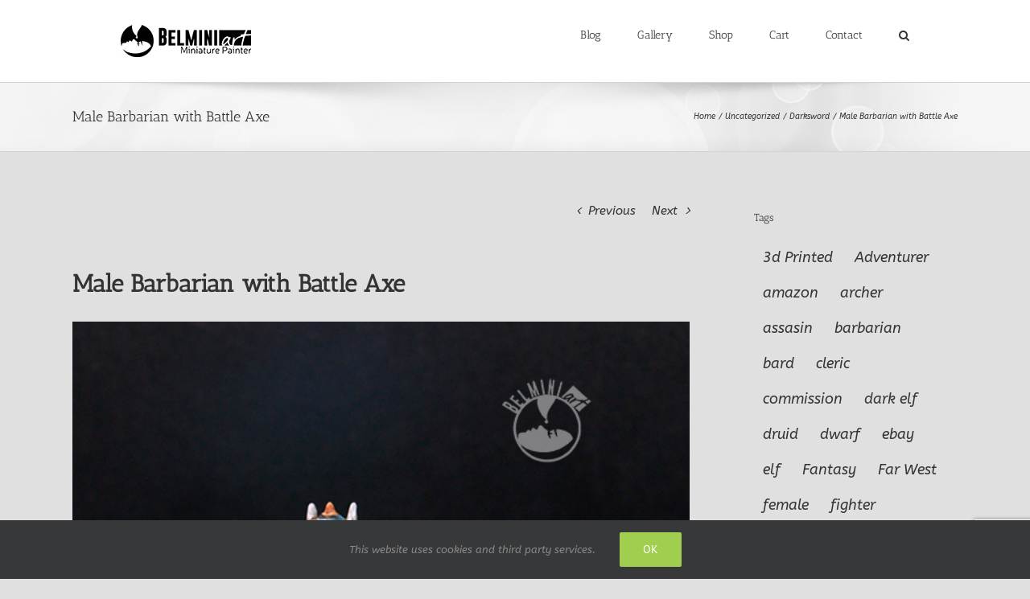

--- FILE ---
content_type: text/html; charset=UTF-8
request_url: https://www.belminiart.com/2018/01/male-barbarian-battle-axe/
body_size: 21465
content:
<!DOCTYPE html>
<html class="avada-html-layout-wide avada-html-header-position-top" lang="en-US" prefix="og: http://ogp.me/ns# fb: http://ogp.me/ns/fb#">
<head>
	<meta http-equiv="X-UA-Compatible" content="IE=edge" />
	<meta http-equiv="Content-Type" content="text/html; charset=utf-8"/>
	<meta name="viewport" content="width=device-width, initial-scale=1" />
	<meta name='robots' content='index, follow, max-image-preview:large, max-snippet:-1, max-video-preview:-1' />

	<!-- This site is optimized with the Yoast SEO plugin v26.7 - https://yoast.com/wordpress/plugins/seo/ -->
	<title>Male Barbarian with Battle Axe - Belminiart</title>
	<link rel="canonical" href="https://www.belminiart.com/2018/01/male-barbarian-battle-axe/" />
	<meta property="og:locale" content="en_US" />
	<meta property="og:type" content="article" />
	<meta property="og:title" content="Male Barbarian with Battle Axe - Belminiart" />
	<meta property="og:url" content="https://www.belminiart.com/2018/01/male-barbarian-battle-axe/" />
	<meta property="og:site_name" content="Belminiart" />
	<meta property="article:published_time" content="2018-01-03T19:16:51+00:00" />
	<meta property="article:modified_time" content="2018-01-10T08:25:52+00:00" />
	<meta property="og:image" content="https://www.belminiart.com/lauman/wp-content/uploads/2018/01/barbar1.jpg" />
	<meta property="og:image:width" content="600" />
	<meta property="og:image:height" content="644" />
	<meta property="og:image:type" content="image/jpeg" />
	<meta name="author" content="Belminiart" />
	<meta name="twitter:card" content="summary_large_image" />
	<meta name="twitter:creator" content="@belminiart" />
	<meta name="twitter:site" content="@belminiart" />
	<meta name="twitter:label1" content="Written by" />
	<meta name="twitter:data1" content="Belminiart" />
	<meta name="twitter:label2" content="Est. reading time" />
	<meta name="twitter:data2" content="1 minute" />
	<script type="application/ld+json" class="yoast-schema-graph">{"@context":"https://schema.org","@graph":[{"@type":"Article","@id":"https://www.belminiart.com/2018/01/male-barbarian-battle-axe/#article","isPartOf":{"@id":"https://www.belminiart.com/2018/01/male-barbarian-battle-axe/"},"author":{"name":"Belminiart","@id":"https://www.belminiart.com/#/schema/person/8f472d76d7192d4edd47665a29560657"},"headline":"Male Barbarian with Battle Axe","datePublished":"2018-01-03T19:16:51+00:00","dateModified":"2018-01-10T08:25:52+00:00","mainEntityOfPage":{"@id":"https://www.belminiart.com/2018/01/male-barbarian-battle-axe/"},"wordCount":164,"commentCount":0,"publisher":{"@id":"https://www.belminiart.com/#/schema/person/8f472d76d7192d4edd47665a29560657"},"image":{"@id":"https://www.belminiart.com/2018/01/male-barbarian-battle-axe/#primaryimage"},"thumbnailUrl":"https://www.belminiart.com/lauman/wp-content/uploads/2018/01/barbar1.jpg","articleSection":["Darksword"],"inLanguage":"en-US","potentialAction":[{"@type":"CommentAction","name":"Comment","target":["https://www.belminiart.com/2018/01/male-barbarian-battle-axe/#respond"]}]},{"@type":"WebPage","@id":"https://www.belminiart.com/2018/01/male-barbarian-battle-axe/","url":"https://www.belminiart.com/2018/01/male-barbarian-battle-axe/","name":"Male Barbarian with Battle Axe - Belminiart","isPartOf":{"@id":"https://www.belminiart.com/#website"},"primaryImageOfPage":{"@id":"https://www.belminiart.com/2018/01/male-barbarian-battle-axe/#primaryimage"},"image":{"@id":"https://www.belminiart.com/2018/01/male-barbarian-battle-axe/#primaryimage"},"thumbnailUrl":"https://www.belminiart.com/lauman/wp-content/uploads/2018/01/barbar1.jpg","datePublished":"2018-01-03T19:16:51+00:00","dateModified":"2018-01-10T08:25:52+00:00","breadcrumb":{"@id":"https://www.belminiart.com/2018/01/male-barbarian-battle-axe/#breadcrumb"},"inLanguage":"en-US","potentialAction":[{"@type":"ReadAction","target":["https://www.belminiart.com/2018/01/male-barbarian-battle-axe/"]}]},{"@type":"ImageObject","inLanguage":"en-US","@id":"https://www.belminiart.com/2018/01/male-barbarian-battle-axe/#primaryimage","url":"https://www.belminiart.com/lauman/wp-content/uploads/2018/01/barbar1.jpg","contentUrl":"https://www.belminiart.com/lauman/wp-content/uploads/2018/01/barbar1.jpg","width":600,"height":644,"caption":"Male Barbarian with Battle Axe"},{"@type":"BreadcrumbList","@id":"https://www.belminiart.com/2018/01/male-barbarian-battle-axe/#breadcrumb","itemListElement":[{"@type":"ListItem","position":1,"name":"Home","item":"https://www.belminiart.com/"},{"@type":"ListItem","position":2,"name":"Blog","item":"https://www.belminiart.com/blog-2/"},{"@type":"ListItem","position":3,"name":"Male Barbarian with Battle Axe"}]},{"@type":"WebSite","@id":"https://www.belminiart.com/#website","url":"https://www.belminiart.com/","name":"Belminiart","description":"Miniature painting Service Where fantasy comes true.","publisher":{"@id":"https://www.belminiart.com/#/schema/person/8f472d76d7192d4edd47665a29560657"},"potentialAction":[{"@type":"SearchAction","target":{"@type":"EntryPoint","urlTemplate":"https://www.belminiart.com/?s={search_term_string}"},"query-input":{"@type":"PropertyValueSpecification","valueRequired":true,"valueName":"search_term_string"}}],"inLanguage":"en-US"},{"@type":["Person","Organization"],"@id":"https://www.belminiart.com/#/schema/person/8f472d76d7192d4edd47665a29560657","name":"Belminiart","image":{"@type":"ImageObject","inLanguage":"en-US","@id":"https://www.belminiart.com/#/schema/person/image/","url":"https://www.belminiart.com/lauman/wp-content/uploads/2023/03/1.jpg","contentUrl":"https://www.belminiart.com/lauman/wp-content/uploads/2023/03/1.jpg","width":552,"height":542,"caption":"Belminiart"},"logo":{"@id":"https://www.belminiart.com/#/schema/person/image/"}}]}</script>
	<!-- / Yoast SEO plugin. -->


<link rel='dns-prefetch' href='//www.belminiart.com' />
<link rel="alternate" type="application/rss+xml" title="Belminiart &raquo; Feed" href="https://www.belminiart.com/feed/" />
<link rel="alternate" type="application/rss+xml" title="Belminiart &raquo; Comments Feed" href="https://www.belminiart.com/comments/feed/" />
								<link rel="icon" href="https://www.belminiart.com/lauman/wp-content/uploads/2016/02/favicon1.png" type="image/png" />
		
		
		
				<link rel="alternate" type="application/rss+xml" title="Belminiart &raquo; Male Barbarian with Battle Axe Comments Feed" href="https://www.belminiart.com/2018/01/male-barbarian-battle-axe/feed/" />
<link rel="alternate" title="oEmbed (JSON)" type="application/json+oembed" href="https://www.belminiart.com/wp-json/oembed/1.0/embed?url=https%3A%2F%2Fwww.belminiart.com%2F2018%2F01%2Fmale-barbarian-battle-axe%2F" />
<link rel="alternate" title="oEmbed (XML)" type="text/xml+oembed" href="https://www.belminiart.com/wp-json/oembed/1.0/embed?url=https%3A%2F%2Fwww.belminiart.com%2F2018%2F01%2Fmale-barbarian-battle-axe%2F&#038;format=xml" />
				
		<meta property="og:locale" content="en_US"/>
		<meta property="og:type" content="article"/>
		<meta property="og:site_name" content="Belminiart"/>
		<meta property="og:title" content="Male Barbarian with Battle Axe - Belminiart"/>
				<meta property="og:url" content="https://www.belminiart.com/2018/01/male-barbarian-battle-axe/"/>
										<meta property="article:published_time" content="2018-01-03T19:16:51+02:00"/>
							<meta property="article:modified_time" content="2018-01-10T08:25:52+02:00"/>
								<meta name="author" content="Belminiart"/>
								<meta property="og:image" content="https://www.belminiart.com/lauman/wp-content/uploads/2018/01/barbar1.jpg"/>
		<meta property="og:image:width" content="600"/>
		<meta property="og:image:height" content="644"/>
		<meta property="og:image:type" content="image/jpeg"/>
						<!-- This site uses the Google Analytics by ExactMetrics plugin v8.11.1 - Using Analytics tracking - https://www.exactmetrics.com/ -->
							<script src="//www.googletagmanager.com/gtag/js?id=G-FW8GYQ3EBE"  data-cfasync="false" data-wpfc-render="false" type="text/javascript" async></script>
			<script data-cfasync="false" data-wpfc-render="false" type="text/javascript">
				var em_version = '8.11.1';
				var em_track_user = true;
				var em_no_track_reason = '';
								var ExactMetricsDefaultLocations = {"page_location":"https:\/\/www.belminiart.com\/2018\/01\/male-barbarian-battle-axe\/"};
								if ( typeof ExactMetricsPrivacyGuardFilter === 'function' ) {
					var ExactMetricsLocations = (typeof ExactMetricsExcludeQuery === 'object') ? ExactMetricsPrivacyGuardFilter( ExactMetricsExcludeQuery ) : ExactMetricsPrivacyGuardFilter( ExactMetricsDefaultLocations );
				} else {
					var ExactMetricsLocations = (typeof ExactMetricsExcludeQuery === 'object') ? ExactMetricsExcludeQuery : ExactMetricsDefaultLocations;
				}

								var disableStrs = [
										'ga-disable-G-FW8GYQ3EBE',
									];

				/* Function to detect opted out users */
				function __gtagTrackerIsOptedOut() {
					for (var index = 0; index < disableStrs.length; index++) {
						if (document.cookie.indexOf(disableStrs[index] + '=true') > -1) {
							return true;
						}
					}

					return false;
				}

				/* Disable tracking if the opt-out cookie exists. */
				if (__gtagTrackerIsOptedOut()) {
					for (var index = 0; index < disableStrs.length; index++) {
						window[disableStrs[index]] = true;
					}
				}

				/* Opt-out function */
				function __gtagTrackerOptout() {
					for (var index = 0; index < disableStrs.length; index++) {
						document.cookie = disableStrs[index] + '=true; expires=Thu, 31 Dec 2099 23:59:59 UTC; path=/';
						window[disableStrs[index]] = true;
					}
				}

				if ('undefined' === typeof gaOptout) {
					function gaOptout() {
						__gtagTrackerOptout();
					}
				}
								window.dataLayer = window.dataLayer || [];

				window.ExactMetricsDualTracker = {
					helpers: {},
					trackers: {},
				};
				if (em_track_user) {
					function __gtagDataLayer() {
						dataLayer.push(arguments);
					}

					function __gtagTracker(type, name, parameters) {
						if (!parameters) {
							parameters = {};
						}

						if (parameters.send_to) {
							__gtagDataLayer.apply(null, arguments);
							return;
						}

						if (type === 'event') {
														parameters.send_to = exactmetrics_frontend.v4_id;
							var hookName = name;
							if (typeof parameters['event_category'] !== 'undefined') {
								hookName = parameters['event_category'] + ':' + name;
							}

							if (typeof ExactMetricsDualTracker.trackers[hookName] !== 'undefined') {
								ExactMetricsDualTracker.trackers[hookName](parameters);
							} else {
								__gtagDataLayer('event', name, parameters);
							}
							
						} else {
							__gtagDataLayer.apply(null, arguments);
						}
					}

					__gtagTracker('js', new Date());
					__gtagTracker('set', {
						'developer_id.dNDMyYj': true,
											});
					if ( ExactMetricsLocations.page_location ) {
						__gtagTracker('set', ExactMetricsLocations);
					}
										__gtagTracker('config', 'G-FW8GYQ3EBE', {"forceSSL":"true","anonymize_ip":"true"} );
										window.gtag = __gtagTracker;										(function () {
						/* https://developers.google.com/analytics/devguides/collection/analyticsjs/ */
						/* ga and __gaTracker compatibility shim. */
						var noopfn = function () {
							return null;
						};
						var newtracker = function () {
							return new Tracker();
						};
						var Tracker = function () {
							return null;
						};
						var p = Tracker.prototype;
						p.get = noopfn;
						p.set = noopfn;
						p.send = function () {
							var args = Array.prototype.slice.call(arguments);
							args.unshift('send');
							__gaTracker.apply(null, args);
						};
						var __gaTracker = function () {
							var len = arguments.length;
							if (len === 0) {
								return;
							}
							var f = arguments[len - 1];
							if (typeof f !== 'object' || f === null || typeof f.hitCallback !== 'function') {
								if ('send' === arguments[0]) {
									var hitConverted, hitObject = false, action;
									if ('event' === arguments[1]) {
										if ('undefined' !== typeof arguments[3]) {
											hitObject = {
												'eventAction': arguments[3],
												'eventCategory': arguments[2],
												'eventLabel': arguments[4],
												'value': arguments[5] ? arguments[5] : 1,
											}
										}
									}
									if ('pageview' === arguments[1]) {
										if ('undefined' !== typeof arguments[2]) {
											hitObject = {
												'eventAction': 'page_view',
												'page_path': arguments[2],
											}
										}
									}
									if (typeof arguments[2] === 'object') {
										hitObject = arguments[2];
									}
									if (typeof arguments[5] === 'object') {
										Object.assign(hitObject, arguments[5]);
									}
									if ('undefined' !== typeof arguments[1].hitType) {
										hitObject = arguments[1];
										if ('pageview' === hitObject.hitType) {
											hitObject.eventAction = 'page_view';
										}
									}
									if (hitObject) {
										action = 'timing' === arguments[1].hitType ? 'timing_complete' : hitObject.eventAction;
										hitConverted = mapArgs(hitObject);
										__gtagTracker('event', action, hitConverted);
									}
								}
								return;
							}

							function mapArgs(args) {
								var arg, hit = {};
								var gaMap = {
									'eventCategory': 'event_category',
									'eventAction': 'event_action',
									'eventLabel': 'event_label',
									'eventValue': 'event_value',
									'nonInteraction': 'non_interaction',
									'timingCategory': 'event_category',
									'timingVar': 'name',
									'timingValue': 'value',
									'timingLabel': 'event_label',
									'page': 'page_path',
									'location': 'page_location',
									'title': 'page_title',
									'referrer' : 'page_referrer',
								};
								for (arg in args) {
																		if (!(!args.hasOwnProperty(arg) || !gaMap.hasOwnProperty(arg))) {
										hit[gaMap[arg]] = args[arg];
									} else {
										hit[arg] = args[arg];
									}
								}
								return hit;
							}

							try {
								f.hitCallback();
							} catch (ex) {
							}
						};
						__gaTracker.create = newtracker;
						__gaTracker.getByName = newtracker;
						__gaTracker.getAll = function () {
							return [];
						};
						__gaTracker.remove = noopfn;
						__gaTracker.loaded = true;
						window['__gaTracker'] = __gaTracker;
					})();
									} else {
										console.log("");
					(function () {
						function __gtagTracker() {
							return null;
						}

						window['__gtagTracker'] = __gtagTracker;
						window['gtag'] = __gtagTracker;
					})();
									}
			</script>
							<!-- / Google Analytics by ExactMetrics -->
		<style id='wp-img-auto-sizes-contain-inline-css' type='text/css'>
img:is([sizes=auto i],[sizes^="auto," i]){contain-intrinsic-size:3000px 1500px}
/*# sourceURL=wp-img-auto-sizes-contain-inline-css */
</style>
<style id='woocommerce-inline-inline-css' type='text/css'>
.woocommerce form .form-row .required { visibility: visible; }
/*# sourceURL=woocommerce-inline-inline-css */
</style>
<link rel='stylesheet' id='brands-styles-css' href='https://www.belminiart.com/lauman/wp-content/plugins/woocommerce/assets/css/brands.css?ver=10.1.3' type='text/css' media='all' />
<link rel='stylesheet' id='fusion-dynamic-css-css' href='https://www.belminiart.com/lauman/wp-content/uploads/fusion-styles/d0e159226b34164e77e7fb2af988e570.min.css?ver=3.14.2' type='text/css' media='all' />
<script type="text/template" id="tmpl-variation-template">
	<div class="woocommerce-variation-description">{{{ data.variation.variation_description }}}</div>
	<div class="woocommerce-variation-price">{{{ data.variation.price_html }}}</div>
	<div class="woocommerce-variation-availability">{{{ data.variation.availability_html }}}</div>
</script>
<script type="text/template" id="tmpl-unavailable-variation-template">
	<p role="alert">Sorry, this product is unavailable. Please choose a different combination.</p>
</script>
<script type="text/javascript" src="https://www.belminiart.com/lauman/wp-content/plugins/google-analytics-dashboard-for-wp/assets/js/frontend-gtag.min.js?ver=8.11.1" id="exactmetrics-frontend-script-js" async="async" data-wp-strategy="async"></script>
<script data-cfasync="false" data-wpfc-render="false" type="text/javascript" id='exactmetrics-frontend-script-js-extra'>/* <![CDATA[ */
var exactmetrics_frontend = {"js_events_tracking":"true","download_extensions":"zip,mp3,mpeg,pdf,docx,pptx,xlsx,rar","inbound_paths":"[{\"path\":\"\\\/go\\\/\",\"label\":\"affiliate\"},{\"path\":\"\\\/recommend\\\/\",\"label\":\"affiliate\"}]","home_url":"https:\/\/www.belminiart.com","hash_tracking":"false","v4_id":"G-FW8GYQ3EBE"};/* ]]> */
</script>
<script type="text/javascript" src="https://www.belminiart.com/lauman/wp-includes/js/jquery/jquery.min.js?ver=3.7.1" id="jquery-core-js"></script>
<script type="text/javascript" src="https://www.belminiart.com/lauman/wp-includes/js/jquery/jquery-migrate.min.js?ver=3.4.1" id="jquery-migrate-js"></script>
<script type="text/javascript" src="https://www.belminiart.com/lauman/wp-content/plugins/woocommerce/assets/js/jquery-blockui/jquery.blockUI.min.js?ver=2.7.0-wc.10.1.3" id="jquery-blockui-js" defer="defer" data-wp-strategy="defer"></script>
<script type="text/javascript" src="https://www.belminiart.com/lauman/wp-content/plugins/woocommerce/assets/js/js-cookie/js.cookie.min.js?ver=2.1.4-wc.10.1.3" id="js-cookie-js" defer="defer" data-wp-strategy="defer"></script>
<script type="text/javascript" id="woocommerce-js-extra">
/* <![CDATA[ */
var woocommerce_params = {"ajax_url":"/lauman/wp-admin/admin-ajax.php","wc_ajax_url":"/?wc-ajax=%%endpoint%%","i18n_password_show":"Show password","i18n_password_hide":"Hide password"};
//# sourceURL=woocommerce-js-extra
/* ]]> */
</script>
<script type="text/javascript" src="https://www.belminiart.com/lauman/wp-content/plugins/woocommerce/assets/js/frontend/woocommerce.min.js?ver=10.1.3" id="woocommerce-js" defer="defer" data-wp-strategy="defer"></script>
<script type="text/javascript" src="https://www.belminiart.com/lauman/wp-includes/js/underscore.min.js?ver=1.13.7" id="underscore-js"></script>
<script type="text/javascript" id="wp-util-js-extra">
/* <![CDATA[ */
var _wpUtilSettings = {"ajax":{"url":"/lauman/wp-admin/admin-ajax.php"}};
//# sourceURL=wp-util-js-extra
/* ]]> */
</script>
<script type="text/javascript" src="https://www.belminiart.com/lauman/wp-includes/js/wp-util.min.js?ver=097f042c9dfb9f59e67e66b194e0bbbe" id="wp-util-js"></script>
<script type="text/javascript" id="wc-add-to-cart-variation-js-extra">
/* <![CDATA[ */
var wc_add_to_cart_variation_params = {"wc_ajax_url":"/?wc-ajax=%%endpoint%%","i18n_no_matching_variations_text":"Sorry, no products matched your selection. Please choose a different combination.","i18n_make_a_selection_text":"Please select some product options before adding this product to your cart.","i18n_unavailable_text":"Sorry, this product is unavailable. Please choose a different combination.","i18n_reset_alert_text":"Your selection has been reset. Please select some product options before adding this product to your cart."};
//# sourceURL=wc-add-to-cart-variation-js-extra
/* ]]> */
</script>
<script type="text/javascript" src="https://www.belminiart.com/lauman/wp-content/plugins/woocommerce/assets/js/frontend/add-to-cart-variation.min.js?ver=10.1.3" id="wc-add-to-cart-variation-js" defer="defer" data-wp-strategy="defer"></script>
<link rel="https://api.w.org/" href="https://www.belminiart.com/wp-json/" /><link rel="alternate" title="JSON" type="application/json" href="https://www.belminiart.com/wp-json/wp/v2/posts/17722" />
<link rel='shortlink' href='https://www.belminiart.com/?p=17722' />
		<link rel="manifest" href="https://www.belminiart.com/wp-json/wp/v2/web-app-manifest">
					<meta name="theme-color" content="#fff">
								<meta name="apple-mobile-web-app-capable" content="yes">
				<meta name="mobile-web-app-capable" content="yes">

				<link rel="apple-touch-startup-image" href="https://www.belminiart.com/lauman/wp-content/uploads/2024/03/cropped-1-192x192.png">

				<meta name="apple-mobile-web-app-title" content="Belminiart">
		<meta name="application-name" content="Belminiart">
		<style type="text/css" id="css-fb-visibility">@media screen and (max-width: 640px){.fusion-no-small-visibility{display:none !important;}body .sm-text-align-center{text-align:center !important;}body .sm-text-align-left{text-align:left !important;}body .sm-text-align-right{text-align:right !important;}body .sm-text-align-justify{text-align:justify !important;}body .sm-flex-align-center{justify-content:center !important;}body .sm-flex-align-flex-start{justify-content:flex-start !important;}body .sm-flex-align-flex-end{justify-content:flex-end !important;}body .sm-mx-auto{margin-left:auto !important;margin-right:auto !important;}body .sm-ml-auto{margin-left:auto !important;}body .sm-mr-auto{margin-right:auto !important;}body .fusion-absolute-position-small{position:absolute;width:100%;}.awb-sticky.awb-sticky-small{ position: sticky; top: var(--awb-sticky-offset,0); }}@media screen and (min-width: 641px) and (max-width: 1024px){.fusion-no-medium-visibility{display:none !important;}body .md-text-align-center{text-align:center !important;}body .md-text-align-left{text-align:left !important;}body .md-text-align-right{text-align:right !important;}body .md-text-align-justify{text-align:justify !important;}body .md-flex-align-center{justify-content:center !important;}body .md-flex-align-flex-start{justify-content:flex-start !important;}body .md-flex-align-flex-end{justify-content:flex-end !important;}body .md-mx-auto{margin-left:auto !important;margin-right:auto !important;}body .md-ml-auto{margin-left:auto !important;}body .md-mr-auto{margin-right:auto !important;}body .fusion-absolute-position-medium{position:absolute;width:100%;}.awb-sticky.awb-sticky-medium{ position: sticky; top: var(--awb-sticky-offset,0); }}@media screen and (min-width: 1025px){.fusion-no-large-visibility{display:none !important;}body .lg-text-align-center{text-align:center !important;}body .lg-text-align-left{text-align:left !important;}body .lg-text-align-right{text-align:right !important;}body .lg-text-align-justify{text-align:justify !important;}body .lg-flex-align-center{justify-content:center !important;}body .lg-flex-align-flex-start{justify-content:flex-start !important;}body .lg-flex-align-flex-end{justify-content:flex-end !important;}body .lg-mx-auto{margin-left:auto !important;margin-right:auto !important;}body .lg-ml-auto{margin-left:auto !important;}body .lg-mr-auto{margin-right:auto !important;}body .fusion-absolute-position-large{position:absolute;width:100%;}.awb-sticky.awb-sticky-large{ position: sticky; top: var(--awb-sticky-offset,0); }}</style>	<noscript><style>.woocommerce-product-gallery{ opacity: 1 !important; }</style></noscript>
			<script type="text/javascript">
			var doc = document.documentElement;
			doc.setAttribute( 'data-useragent', navigator.userAgent );
		</script>
		
	<link rel='stylesheet' id='wc-blocks-style-css' href='https://www.belminiart.com/lauman/wp-content/plugins/woocommerce/assets/client/blocks/wc-blocks.css?ver=wc-10.1.3' type='text/css' media='all' />
<style id='global-styles-inline-css' type='text/css'>
:root{--wp--preset--aspect-ratio--square: 1;--wp--preset--aspect-ratio--4-3: 4/3;--wp--preset--aspect-ratio--3-4: 3/4;--wp--preset--aspect-ratio--3-2: 3/2;--wp--preset--aspect-ratio--2-3: 2/3;--wp--preset--aspect-ratio--16-9: 16/9;--wp--preset--aspect-ratio--9-16: 9/16;--wp--preset--color--black: #000000;--wp--preset--color--cyan-bluish-gray: #abb8c3;--wp--preset--color--white: #ffffff;--wp--preset--color--pale-pink: #f78da7;--wp--preset--color--vivid-red: #cf2e2e;--wp--preset--color--luminous-vivid-orange: #ff6900;--wp--preset--color--luminous-vivid-amber: #fcb900;--wp--preset--color--light-green-cyan: #7bdcb5;--wp--preset--color--vivid-green-cyan: #00d084;--wp--preset--color--pale-cyan-blue: #8ed1fc;--wp--preset--color--vivid-cyan-blue: #0693e3;--wp--preset--color--vivid-purple: #9b51e0;--wp--preset--color--awb-color-1: rgba(255,255,255,1);--wp--preset--color--awb-color-2: rgba(246,246,246,1);--wp--preset--color--awb-color-3: rgba(224,222,222,1);--wp--preset--color--awb-color-4: rgba(160,206,78,1);--wp--preset--color--awb-color-5: rgba(3,169,244,1);--wp--preset--color--awb-color-6: rgba(140,137,137,1);--wp--preset--color--awb-color-7: rgba(116,116,116,1);--wp--preset--color--awb-color-8: rgba(51,51,51,1);--wp--preset--color--awb-color-custom-10: rgba(26,128,182,1);--wp--preset--color--awb-color-custom-11: rgba(0,0,0,1);--wp--preset--color--awb-color-custom-12: rgba(235,234,234,1);--wp--preset--color--awb-color-custom-13: rgba(191,191,191,1);--wp--preset--color--awb-color-custom-14: rgba(232,232,232,1);--wp--preset--color--awb-color-custom-15: rgba(190,189,189,1);--wp--preset--color--awb-color-custom-16: rgba(221,221,221,1);--wp--preset--color--awb-color-custom-17: rgba(54,56,57,1);--wp--preset--color--awb-color-custom-18: rgba(229,229,229,1);--wp--preset--gradient--vivid-cyan-blue-to-vivid-purple: linear-gradient(135deg,rgb(6,147,227) 0%,rgb(155,81,224) 100%);--wp--preset--gradient--light-green-cyan-to-vivid-green-cyan: linear-gradient(135deg,rgb(122,220,180) 0%,rgb(0,208,130) 100%);--wp--preset--gradient--luminous-vivid-amber-to-luminous-vivid-orange: linear-gradient(135deg,rgb(252,185,0) 0%,rgb(255,105,0) 100%);--wp--preset--gradient--luminous-vivid-orange-to-vivid-red: linear-gradient(135deg,rgb(255,105,0) 0%,rgb(207,46,46) 100%);--wp--preset--gradient--very-light-gray-to-cyan-bluish-gray: linear-gradient(135deg,rgb(238,238,238) 0%,rgb(169,184,195) 100%);--wp--preset--gradient--cool-to-warm-spectrum: linear-gradient(135deg,rgb(74,234,220) 0%,rgb(151,120,209) 20%,rgb(207,42,186) 40%,rgb(238,44,130) 60%,rgb(251,105,98) 80%,rgb(254,248,76) 100%);--wp--preset--gradient--blush-light-purple: linear-gradient(135deg,rgb(255,206,236) 0%,rgb(152,150,240) 100%);--wp--preset--gradient--blush-bordeaux: linear-gradient(135deg,rgb(254,205,165) 0%,rgb(254,45,45) 50%,rgb(107,0,62) 100%);--wp--preset--gradient--luminous-dusk: linear-gradient(135deg,rgb(255,203,112) 0%,rgb(199,81,192) 50%,rgb(65,88,208) 100%);--wp--preset--gradient--pale-ocean: linear-gradient(135deg,rgb(255,245,203) 0%,rgb(182,227,212) 50%,rgb(51,167,181) 100%);--wp--preset--gradient--electric-grass: linear-gradient(135deg,rgb(202,248,128) 0%,rgb(113,206,126) 100%);--wp--preset--gradient--midnight: linear-gradient(135deg,rgb(2,3,129) 0%,rgb(40,116,252) 100%);--wp--preset--font-size--small: 11.25px;--wp--preset--font-size--medium: 20px;--wp--preset--font-size--large: 22.5px;--wp--preset--font-size--x-large: 42px;--wp--preset--font-size--normal: 15px;--wp--preset--font-size--xlarge: 30px;--wp--preset--font-size--huge: 45px;--wp--preset--spacing--20: 0.44rem;--wp--preset--spacing--30: 0.67rem;--wp--preset--spacing--40: 1rem;--wp--preset--spacing--50: 1.5rem;--wp--preset--spacing--60: 2.25rem;--wp--preset--spacing--70: 3.38rem;--wp--preset--spacing--80: 5.06rem;--wp--preset--shadow--natural: 6px 6px 9px rgba(0, 0, 0, 0.2);--wp--preset--shadow--deep: 12px 12px 50px rgba(0, 0, 0, 0.4);--wp--preset--shadow--sharp: 6px 6px 0px rgba(0, 0, 0, 0.2);--wp--preset--shadow--outlined: 6px 6px 0px -3px rgb(255, 255, 255), 6px 6px rgb(0, 0, 0);--wp--preset--shadow--crisp: 6px 6px 0px rgb(0, 0, 0);}:where(.is-layout-flex){gap: 0.5em;}:where(.is-layout-grid){gap: 0.5em;}body .is-layout-flex{display: flex;}.is-layout-flex{flex-wrap: wrap;align-items: center;}.is-layout-flex > :is(*, div){margin: 0;}body .is-layout-grid{display: grid;}.is-layout-grid > :is(*, div){margin: 0;}:where(.wp-block-columns.is-layout-flex){gap: 2em;}:where(.wp-block-columns.is-layout-grid){gap: 2em;}:where(.wp-block-post-template.is-layout-flex){gap: 1.25em;}:where(.wp-block-post-template.is-layout-grid){gap: 1.25em;}.has-black-color{color: var(--wp--preset--color--black) !important;}.has-cyan-bluish-gray-color{color: var(--wp--preset--color--cyan-bluish-gray) !important;}.has-white-color{color: var(--wp--preset--color--white) !important;}.has-pale-pink-color{color: var(--wp--preset--color--pale-pink) !important;}.has-vivid-red-color{color: var(--wp--preset--color--vivid-red) !important;}.has-luminous-vivid-orange-color{color: var(--wp--preset--color--luminous-vivid-orange) !important;}.has-luminous-vivid-amber-color{color: var(--wp--preset--color--luminous-vivid-amber) !important;}.has-light-green-cyan-color{color: var(--wp--preset--color--light-green-cyan) !important;}.has-vivid-green-cyan-color{color: var(--wp--preset--color--vivid-green-cyan) !important;}.has-pale-cyan-blue-color{color: var(--wp--preset--color--pale-cyan-blue) !important;}.has-vivid-cyan-blue-color{color: var(--wp--preset--color--vivid-cyan-blue) !important;}.has-vivid-purple-color{color: var(--wp--preset--color--vivid-purple) !important;}.has-black-background-color{background-color: var(--wp--preset--color--black) !important;}.has-cyan-bluish-gray-background-color{background-color: var(--wp--preset--color--cyan-bluish-gray) !important;}.has-white-background-color{background-color: var(--wp--preset--color--white) !important;}.has-pale-pink-background-color{background-color: var(--wp--preset--color--pale-pink) !important;}.has-vivid-red-background-color{background-color: var(--wp--preset--color--vivid-red) !important;}.has-luminous-vivid-orange-background-color{background-color: var(--wp--preset--color--luminous-vivid-orange) !important;}.has-luminous-vivid-amber-background-color{background-color: var(--wp--preset--color--luminous-vivid-amber) !important;}.has-light-green-cyan-background-color{background-color: var(--wp--preset--color--light-green-cyan) !important;}.has-vivid-green-cyan-background-color{background-color: var(--wp--preset--color--vivid-green-cyan) !important;}.has-pale-cyan-blue-background-color{background-color: var(--wp--preset--color--pale-cyan-blue) !important;}.has-vivid-cyan-blue-background-color{background-color: var(--wp--preset--color--vivid-cyan-blue) !important;}.has-vivid-purple-background-color{background-color: var(--wp--preset--color--vivid-purple) !important;}.has-black-border-color{border-color: var(--wp--preset--color--black) !important;}.has-cyan-bluish-gray-border-color{border-color: var(--wp--preset--color--cyan-bluish-gray) !important;}.has-white-border-color{border-color: var(--wp--preset--color--white) !important;}.has-pale-pink-border-color{border-color: var(--wp--preset--color--pale-pink) !important;}.has-vivid-red-border-color{border-color: var(--wp--preset--color--vivid-red) !important;}.has-luminous-vivid-orange-border-color{border-color: var(--wp--preset--color--luminous-vivid-orange) !important;}.has-luminous-vivid-amber-border-color{border-color: var(--wp--preset--color--luminous-vivid-amber) !important;}.has-light-green-cyan-border-color{border-color: var(--wp--preset--color--light-green-cyan) !important;}.has-vivid-green-cyan-border-color{border-color: var(--wp--preset--color--vivid-green-cyan) !important;}.has-pale-cyan-blue-border-color{border-color: var(--wp--preset--color--pale-cyan-blue) !important;}.has-vivid-cyan-blue-border-color{border-color: var(--wp--preset--color--vivid-cyan-blue) !important;}.has-vivid-purple-border-color{border-color: var(--wp--preset--color--vivid-purple) !important;}.has-vivid-cyan-blue-to-vivid-purple-gradient-background{background: var(--wp--preset--gradient--vivid-cyan-blue-to-vivid-purple) !important;}.has-light-green-cyan-to-vivid-green-cyan-gradient-background{background: var(--wp--preset--gradient--light-green-cyan-to-vivid-green-cyan) !important;}.has-luminous-vivid-amber-to-luminous-vivid-orange-gradient-background{background: var(--wp--preset--gradient--luminous-vivid-amber-to-luminous-vivid-orange) !important;}.has-luminous-vivid-orange-to-vivid-red-gradient-background{background: var(--wp--preset--gradient--luminous-vivid-orange-to-vivid-red) !important;}.has-very-light-gray-to-cyan-bluish-gray-gradient-background{background: var(--wp--preset--gradient--very-light-gray-to-cyan-bluish-gray) !important;}.has-cool-to-warm-spectrum-gradient-background{background: var(--wp--preset--gradient--cool-to-warm-spectrum) !important;}.has-blush-light-purple-gradient-background{background: var(--wp--preset--gradient--blush-light-purple) !important;}.has-blush-bordeaux-gradient-background{background: var(--wp--preset--gradient--blush-bordeaux) !important;}.has-luminous-dusk-gradient-background{background: var(--wp--preset--gradient--luminous-dusk) !important;}.has-pale-ocean-gradient-background{background: var(--wp--preset--gradient--pale-ocean) !important;}.has-electric-grass-gradient-background{background: var(--wp--preset--gradient--electric-grass) !important;}.has-midnight-gradient-background{background: var(--wp--preset--gradient--midnight) !important;}.has-small-font-size{font-size: var(--wp--preset--font-size--small) !important;}.has-medium-font-size{font-size: var(--wp--preset--font-size--medium) !important;}.has-large-font-size{font-size: var(--wp--preset--font-size--large) !important;}.has-x-large-font-size{font-size: var(--wp--preset--font-size--x-large) !important;}
/*# sourceURL=global-styles-inline-css */
</style>
<style id='wp-block-library-inline-css' type='text/css'>
:root{--wp-block-synced-color:#7a00df;--wp-block-synced-color--rgb:122,0,223;--wp-bound-block-color:var(--wp-block-synced-color);--wp-editor-canvas-background:#ddd;--wp-admin-theme-color:#007cba;--wp-admin-theme-color--rgb:0,124,186;--wp-admin-theme-color-darker-10:#006ba1;--wp-admin-theme-color-darker-10--rgb:0,107,160.5;--wp-admin-theme-color-darker-20:#005a87;--wp-admin-theme-color-darker-20--rgb:0,90,135;--wp-admin-border-width-focus:2px}@media (min-resolution:192dpi){:root{--wp-admin-border-width-focus:1.5px}}.wp-element-button{cursor:pointer}:root .has-very-light-gray-background-color{background-color:#eee}:root .has-very-dark-gray-background-color{background-color:#313131}:root .has-very-light-gray-color{color:#eee}:root .has-very-dark-gray-color{color:#313131}:root .has-vivid-green-cyan-to-vivid-cyan-blue-gradient-background{background:linear-gradient(135deg,#00d084,#0693e3)}:root .has-purple-crush-gradient-background{background:linear-gradient(135deg,#34e2e4,#4721fb 50%,#ab1dfe)}:root .has-hazy-dawn-gradient-background{background:linear-gradient(135deg,#faaca8,#dad0ec)}:root .has-subdued-olive-gradient-background{background:linear-gradient(135deg,#fafae1,#67a671)}:root .has-atomic-cream-gradient-background{background:linear-gradient(135deg,#fdd79a,#004a59)}:root .has-nightshade-gradient-background{background:linear-gradient(135deg,#330968,#31cdcf)}:root .has-midnight-gradient-background{background:linear-gradient(135deg,#020381,#2874fc)}:root{--wp--preset--font-size--normal:16px;--wp--preset--font-size--huge:42px}.has-regular-font-size{font-size:1em}.has-larger-font-size{font-size:2.625em}.has-normal-font-size{font-size:var(--wp--preset--font-size--normal)}.has-huge-font-size{font-size:var(--wp--preset--font-size--huge)}.has-text-align-center{text-align:center}.has-text-align-left{text-align:left}.has-text-align-right{text-align:right}.has-fit-text{white-space:nowrap!important}#end-resizable-editor-section{display:none}.aligncenter{clear:both}.items-justified-left{justify-content:flex-start}.items-justified-center{justify-content:center}.items-justified-right{justify-content:flex-end}.items-justified-space-between{justify-content:space-between}.screen-reader-text{border:0;clip-path:inset(50%);height:1px;margin:-1px;overflow:hidden;padding:0;position:absolute;width:1px;word-wrap:normal!important}.screen-reader-text:focus{background-color:#ddd;clip-path:none;color:#444;display:block;font-size:1em;height:auto;left:5px;line-height:normal;padding:15px 23px 14px;text-decoration:none;top:5px;width:auto;z-index:100000}html :where(.has-border-color){border-style:solid}html :where([style*=border-top-color]){border-top-style:solid}html :where([style*=border-right-color]){border-right-style:solid}html :where([style*=border-bottom-color]){border-bottom-style:solid}html :where([style*=border-left-color]){border-left-style:solid}html :where([style*=border-width]){border-style:solid}html :where([style*=border-top-width]){border-top-style:solid}html :where([style*=border-right-width]){border-right-style:solid}html :where([style*=border-bottom-width]){border-bottom-style:solid}html :where([style*=border-left-width]){border-left-style:solid}html :where(img[class*=wp-image-]){height:auto;max-width:100%}:where(figure){margin:0 0 1em}html :where(.is-position-sticky){--wp-admin--admin-bar--position-offset:var(--wp-admin--admin-bar--height,0px)}@media screen and (max-width:600px){html :where(.is-position-sticky){--wp-admin--admin-bar--position-offset:0px}}
/*wp_block_styles_on_demand_placeholder:696e340e0820e*/
/*# sourceURL=wp-block-library-inline-css */
</style>
<style id='wp-block-library-theme-inline-css' type='text/css'>
.wp-block-audio :where(figcaption){color:#555;font-size:13px;text-align:center}.is-dark-theme .wp-block-audio :where(figcaption){color:#ffffffa6}.wp-block-audio{margin:0 0 1em}.wp-block-code{border:1px solid #ccc;border-radius:4px;font-family:Menlo,Consolas,monaco,monospace;padding:.8em 1em}.wp-block-embed :where(figcaption){color:#555;font-size:13px;text-align:center}.is-dark-theme .wp-block-embed :where(figcaption){color:#ffffffa6}.wp-block-embed{margin:0 0 1em}.blocks-gallery-caption{color:#555;font-size:13px;text-align:center}.is-dark-theme .blocks-gallery-caption{color:#ffffffa6}:root :where(.wp-block-image figcaption){color:#555;font-size:13px;text-align:center}.is-dark-theme :root :where(.wp-block-image figcaption){color:#ffffffa6}.wp-block-image{margin:0 0 1em}.wp-block-pullquote{border-bottom:4px solid;border-top:4px solid;color:currentColor;margin-bottom:1.75em}.wp-block-pullquote :where(cite),.wp-block-pullquote :where(footer),.wp-block-pullquote__citation{color:currentColor;font-size:.8125em;font-style:normal;text-transform:uppercase}.wp-block-quote{border-left:.25em solid;margin:0 0 1.75em;padding-left:1em}.wp-block-quote cite,.wp-block-quote footer{color:currentColor;font-size:.8125em;font-style:normal;position:relative}.wp-block-quote:where(.has-text-align-right){border-left:none;border-right:.25em solid;padding-left:0;padding-right:1em}.wp-block-quote:where(.has-text-align-center){border:none;padding-left:0}.wp-block-quote.is-large,.wp-block-quote.is-style-large,.wp-block-quote:where(.is-style-plain){border:none}.wp-block-search .wp-block-search__label{font-weight:700}.wp-block-search__button{border:1px solid #ccc;padding:.375em .625em}:where(.wp-block-group.has-background){padding:1.25em 2.375em}.wp-block-separator.has-css-opacity{opacity:.4}.wp-block-separator{border:none;border-bottom:2px solid;margin-left:auto;margin-right:auto}.wp-block-separator.has-alpha-channel-opacity{opacity:1}.wp-block-separator:not(.is-style-wide):not(.is-style-dots){width:100px}.wp-block-separator.has-background:not(.is-style-dots){border-bottom:none;height:1px}.wp-block-separator.has-background:not(.is-style-wide):not(.is-style-dots){height:2px}.wp-block-table{margin:0 0 1em}.wp-block-table td,.wp-block-table th{word-break:normal}.wp-block-table :where(figcaption){color:#555;font-size:13px;text-align:center}.is-dark-theme .wp-block-table :where(figcaption){color:#ffffffa6}.wp-block-video :where(figcaption){color:#555;font-size:13px;text-align:center}.is-dark-theme .wp-block-video :where(figcaption){color:#ffffffa6}.wp-block-video{margin:0 0 1em}:root :where(.wp-block-template-part.has-background){margin-bottom:0;margin-top:0;padding:1.25em 2.375em}
/*# sourceURL=/wp-includes/css/dist/block-library/theme.min.css */
</style>
<style id='classic-theme-styles-inline-css' type='text/css'>
/*! This file is auto-generated */
.wp-block-button__link{color:#fff;background-color:#32373c;border-radius:9999px;box-shadow:none;text-decoration:none;padding:calc(.667em + 2px) calc(1.333em + 2px);font-size:1.125em}.wp-block-file__button{background:#32373c;color:#fff;text-decoration:none}
/*# sourceURL=/wp-includes/css/classic-themes.min.css */
</style>
</head>

<body class="wp-singular post-template-default single single-post postid-17722 single-format-image wp-custom-logo wp-theme-Avada theme-Avada woocommerce-no-js has-sidebar fusion-image-hovers fusion-pagination-sizing fusion-button_type-flat fusion-button_span-no fusion-button_gradient-linear avada-image-rollover-circle-yes avada-image-rollover-yes avada-image-rollover-direction-left fusion-body ltr fusion-sticky-header no-mobile-slidingbar no-mobile-totop fusion-disable-outline fusion-sub-menu-fade mobile-logo-pos-left layout-wide-mode avada-has-boxed-modal-shadow-none layout-scroll-offset-full avada-has-zero-margin-offset-top fusion-top-header menu-text-align-center fusion-woo-product-design-classic fusion-woo-shop-page-columns-3 fusion-woo-related-columns-4 fusion-woo-archive-page-columns-3 avada-has-woo-gallery-disabled woo-sale-badge-circle woo-outofstock-badge-circle mobile-menu-design-classic fusion-show-pagination-text fusion-header-layout-v1 avada-responsive avada-footer-fx-none avada-menu-highlight-style-bar fusion-search-form-classic fusion-main-menu-search-overlay fusion-avatar-square avada-sticky-shrinkage avada-dropdown-styles avada-blog-layout-large avada-blog-archive-layout-grid avada-header-shadow-no avada-menu-icon-position-left avada-has-megamenu-shadow avada-has-mainmenu-dropdown-divider avada-has-mobile-menu-search avada-has-main-nav-search-icon avada-has-breadcrumb-mobile-hidden avada-has-titlebar-bar_and_content avada-has-pagination-padding avada-flyout-menu-direction-fade avada-ec-views-v1" data-awb-post-id="17722">
		<a class="skip-link screen-reader-text" href="#content">Skip to content</a>

	<div id="boxed-wrapper">
		
		<div id="wrapper" class="fusion-wrapper">
			<div id="home" style="position:relative;top:-1px;"></div>
							
					
			<header class="fusion-header-wrapper">
				<div class="fusion-header-v1 fusion-logo-alignment fusion-logo-left fusion-sticky-menu-1 fusion-sticky-logo-1 fusion-mobile-logo-  fusion-mobile-menu-design-classic">
					<div class="fusion-header-sticky-height"></div>
<div class="fusion-header">
	<div class="fusion-row">
					<div class="fusion-logo" data-margin-top="31px" data-margin-bottom="31px" data-margin-left="0px" data-margin-right="0px">
			<a class="fusion-logo-link"  href="https://www.belminiart.com/" >

						<!-- standard logo -->
			<img src="https://www.belminiart.com/lauman/wp-content/uploads/2017/07/logo162.jpg" srcset="https://www.belminiart.com/lauman/wp-content/uploads/2017/07/logo162.jpg 1x" width="162" height="40" alt="Belminiart Logo" data-retina_logo_url="" class="fusion-standard-logo" />

			
											<!-- sticky header logo -->
				<img src="https://www.belminiart.com/lauman/wp-content/uploads/2017/07/logo162.jpg" srcset="https://www.belminiart.com/lauman/wp-content/uploads/2017/07/logo162.jpg 1x" width="162" height="40" alt="Belminiart Logo" data-retina_logo_url="" class="fusion-sticky-logo" />
					</a>
		</div>		<nav class="fusion-main-menu" aria-label="Main Menu"><div class="fusion-overlay-search">		<form role="search" class="searchform fusion-search-form  fusion-search-form-classic" method="get" action="https://www.belminiart.com/">
			<div class="fusion-search-form-content">

				
				<div class="fusion-search-field search-field">
					<label><span class="screen-reader-text">Search for:</span>
													<input type="search" value="" name="s" class="s" placeholder="Search..." required aria-required="true" aria-label="Search..."/>
											</label>
				</div>
				<div class="fusion-search-button search-button">
					<input type="submit" class="fusion-search-submit searchsubmit" aria-label="Search" value="&#xf002;" />
									</div>

				
			</div>


			
		</form>
		<div class="fusion-search-spacer"></div><a href="#" role="button" aria-label="Close Search" class="fusion-close-search"></a></div><ul id="menu-s1" class="fusion-menu"><li  id="menu-item-25676"  class="menu-item menu-item-type-post_type menu-item-object-page current_page_parent menu-item-25676"  data-item-id="25676"><a  href="https://www.belminiart.com/blog-2/" class="fusion-bar-highlight"><span class="menu-text">Blog</span></a></li><li  id="menu-item-25678"  class="menu-item menu-item-type-post_type menu-item-object-page menu-item-25678"  data-item-id="25678"><a  href="https://www.belminiart.com/gallery-3/" class="fusion-bar-highlight"><span class="menu-text">Gallery</span></a></li><li  id="menu-item-25680"  class="menu-item menu-item-type-post_type menu-item-object-page menu-item-25680"  data-item-id="25680"><a  href="https://www.belminiart.com/homepage/" class="fusion-bar-highlight"><span class="menu-text">Shop</span></a></li><li  id="menu-item-25698"  class="menu-item menu-item-type-post_type menu-item-object-page menu-item-25698"  data-item-id="25698"><a  href="https://www.belminiart.com/cart/" class="fusion-bar-highlight"><span class="menu-text">Cart</span></a></li><li  id="menu-item-25679"  class="menu-item menu-item-type-post_type menu-item-object-page menu-item-25679"  data-item-id="25679"><a  href="https://www.belminiart.com/contact/" class="fusion-bar-highlight"><span class="menu-text">Contact</span></a></li><li class="fusion-custom-menu-item fusion-main-menu-search fusion-search-overlay"><a class="fusion-main-menu-icon fusion-bar-highlight" href="#" aria-label="Search" data-title="Search" title="Search" role="button" aria-expanded="false"></a></li></ul></nav><nav class="fusion-main-menu fusion-sticky-menu" aria-label="Main Menu Sticky"><div class="fusion-overlay-search">		<form role="search" class="searchform fusion-search-form  fusion-search-form-classic" method="get" action="https://www.belminiart.com/">
			<div class="fusion-search-form-content">

				
				<div class="fusion-search-field search-field">
					<label><span class="screen-reader-text">Search for:</span>
													<input type="search" value="" name="s" class="s" placeholder="Search..." required aria-required="true" aria-label="Search..."/>
											</label>
				</div>
				<div class="fusion-search-button search-button">
					<input type="submit" class="fusion-search-submit searchsubmit" aria-label="Search" value="&#xf002;" />
									</div>

				
			</div>


			
		</form>
		<div class="fusion-search-spacer"></div><a href="#" role="button" aria-label="Close Search" class="fusion-close-search"></a></div><ul id="menu-s1-1" class="fusion-menu"><li   class="menu-item menu-item-type-post_type menu-item-object-page current_page_parent menu-item-25676"  data-item-id="25676"><a  href="https://www.belminiart.com/blog-2/" class="fusion-bar-highlight"><span class="menu-text">Blog</span></a></li><li   class="menu-item menu-item-type-post_type menu-item-object-page menu-item-25678"  data-item-id="25678"><a  href="https://www.belminiart.com/gallery-3/" class="fusion-bar-highlight"><span class="menu-text">Gallery</span></a></li><li   class="menu-item menu-item-type-post_type menu-item-object-page menu-item-25680"  data-item-id="25680"><a  href="https://www.belminiart.com/homepage/" class="fusion-bar-highlight"><span class="menu-text">Shop</span></a></li><li   class="menu-item menu-item-type-post_type menu-item-object-page menu-item-25698"  data-item-id="25698"><a  href="https://www.belminiart.com/cart/" class="fusion-bar-highlight"><span class="menu-text">Cart</span></a></li><li   class="menu-item menu-item-type-post_type menu-item-object-page menu-item-25679"  data-item-id="25679"><a  href="https://www.belminiart.com/contact/" class="fusion-bar-highlight"><span class="menu-text">Contact</span></a></li><li class="fusion-custom-menu-item fusion-main-menu-search fusion-search-overlay"><a class="fusion-main-menu-icon fusion-bar-highlight" href="#" aria-label="Search" data-title="Search" title="Search" role="button" aria-expanded="false"></a></li></ul></nav><div class="fusion-mobile-navigation"><ul id="menu-mobile" class="fusion-mobile-menu"><li  id="menu-item-27736"  class="menu-item menu-item-type-post_type menu-item-object-page current_page_parent menu-item-27736"  data-item-id="27736"><a  href="https://www.belminiart.com/blog-2/" class="fusion-bar-highlight"><span class="menu-text">Blog</span></a></li><li  id="menu-item-27875"  class="menu-item menu-item-type-post_type menu-item-object-page menu-item-27875"  data-item-id="27875"><a  href="https://www.belminiart.com/categories/" class="fusion-bar-highlight"><span class="menu-text">Categories</span></a></li><li  id="menu-item-27738"  class="menu-item menu-item-type-post_type menu-item-object-page menu-item-has-children menu-item-27738 fusion-dropdown-menu"  data-item-id="27738"><a  href="https://www.belminiart.com/gallery-3/" class="fusion-bar-highlight"><span class="menu-text">Gallery</span></a><ul class="sub-menu"><li  id="menu-item-27740"  class="menu-item menu-item-type-post_type menu-item-object-page menu-item-27740 fusion-dropdown-submenu" ><a  href="https://www.belminiart.com/gallery-3/old-work-2016/" class="fusion-bar-highlight"><span>Old Work 2016</span></a></li><li  id="menu-item-27741"  class="menu-item menu-item-type-post_type menu-item-object-page menu-item-27741 fusion-dropdown-submenu" ><a  href="https://www.belminiart.com/gallery-3/old-work-2017/" class="fusion-bar-highlight"><span>Old Work 2017</span></a></li></ul></li><li  id="menu-item-27737"  class="menu-item menu-item-type-post_type menu-item-object-page menu-item-has-children menu-item-27737 fusion-dropdown-menu"  data-item-id="27737"><a  href="https://www.belminiart.com/homepage/" class="fusion-bar-highlight"><span class="menu-text">Shop</span></a><ul class="sub-menu"><li  id="menu-item-27877"  class="menu-item menu-item-type-post_type menu-item-object-page menu-item-27877 fusion-dropdown-submenu" ><a  href="https://www.belminiart.com/cart/" class="fusion-bar-highlight"><span>Cart</span></a></li></ul></li><li  id="menu-item-27739"  class="menu-item menu-item-type-post_type menu-item-object-page menu-item-27739"  data-item-id="27739"><a  href="https://www.belminiart.com/contact/" class="fusion-bar-highlight"><span class="menu-text">Contact</span></a></li></ul></div>
<nav class="fusion-mobile-nav-holder fusion-mobile-menu-text-align-left" aria-label="Main Menu Mobile"></nav>

	<nav class="fusion-mobile-nav-holder fusion-mobile-menu-text-align-left fusion-mobile-sticky-nav-holder" aria-label="Main Menu Mobile Sticky"></nav>
		
<div class="fusion-clearfix"></div>
<div class="fusion-mobile-menu-search">
			<form role="search" class="searchform fusion-search-form  fusion-search-form-classic" method="get" action="https://www.belminiart.com/">
			<div class="fusion-search-form-content">

				
				<div class="fusion-search-field search-field">
					<label><span class="screen-reader-text">Search for:</span>
													<input type="search" value="" name="s" class="s" placeholder="Search..." required aria-required="true" aria-label="Search..."/>
											</label>
				</div>
				<div class="fusion-search-button search-button">
					<input type="submit" class="fusion-search-submit searchsubmit" aria-label="Search" value="&#xf002;" />
									</div>

				
			</div>


			
		</form>
		</div>
			</div>
</div>
				</div>
				<div class="fusion-clearfix"></div>
			</header>
								
							<div id="sliders-container" class="fusion-slider-visibility">
					</div>
				
					
							
			<section class="avada-page-titlebar-wrapper" aria-labelledby="awb-ptb-heading">
	<div class="fusion-page-title-bar fusion-page-title-bar-none fusion-page-title-bar-left">
		<div class="fusion-page-title-row">
			<div class="fusion-page-title-wrapper">
				<div class="fusion-page-title-captions">

																							<h1 id="awb-ptb-heading" class="entry-title">Male Barbarian with Battle Axe</h1>

											
					
				</div>

															<div class="fusion-page-title-secondary">
							<nav class="fusion-breadcrumbs awb-yoast-breadcrumbs" aria-label="Breadcrumb"><ol class="awb-breadcrumb-list"><li class="fusion-breadcrumb-item awb-breadcrumb-sep awb-home" ><a href="https://www.belminiart.com" class="fusion-breadcrumb-link"><span >Home</span></a></li><li class="fusion-breadcrumb-item awb-breadcrumb-sep" ><a href="https://www.belminiart.com/category/uncategorized/" class="fusion-breadcrumb-link"><span >Uncategorized</span></a></li><li class="fusion-breadcrumb-item awb-breadcrumb-sep" ><a href="https://www.belminiart.com/category/uncategorized/darksword/" class="fusion-breadcrumb-link"><span >Darksword</span></a></li><li class="fusion-breadcrumb-item"  aria-current="page"><span  class="breadcrumb-leaf">Male Barbarian with Battle Axe</span></li></ol></nav>						</div>
									
			</div>
		</div>
	</div>
</section>

						<main id="main" class="clearfix ">
				<div class="fusion-row" style="">

<section id="content" style="float: left;">
			<div class="single-navigation clearfix">
			<a href="https://www.belminiart.com/2018/01/https-www-belminiart-com-lauman-wp-content-uploads-2018-01-darksword-female-amazon-at-rest-gif/" rel="prev">Previous</a>			<a href="https://www.belminiart.com/2018/01/female-cleric-mace-shield/" rel="next">Next</a>		</div>
	
					<article id="post-17722" class="post post-17722 type-post status-publish format-image has-post-thumbnail hentry category-darksword post_format-post-format-image">
																		<h2 class="entry-title fusion-post-title">Male Barbarian with Battle Axe</h2>							
														<div class="fusion-flexslider flexslider fusion-flexslider-loading post-slideshow fusion-post-slideshow">
				<ul class="slides">
																<li>
																																<a href="https://www.belminiart.com/lauman/wp-content/uploads/2018/01/barbar1.jpg" data-rel="iLightbox[gallery17722]" title="" data-title="barbar1" data-caption="" aria-label="barbar1">
										<span class="screen-reader-text">View Larger Image</span>
										<img width="600" height="644" src="https://www.belminiart.com/lauman/wp-content/uploads/2018/01/barbar1.jpg" class="attachment-full size-full lazyload wp-post-image" alt="Male Barbarian with Battle Axe" decoding="async" fetchpriority="high" srcset="data:image/svg+xml,%3Csvg%20xmlns%3D%27http%3A%2F%2Fwww.w3.org%2F2000%2Fsvg%27%20width%3D%27600%27%20height%3D%27644%27%20viewBox%3D%270%200%20600%20644%27%3E%3Crect%20width%3D%27600%27%20height%3D%27644%27%20fill-opacity%3D%220%22%2F%3E%3C%2Fsvg%3E" data-orig-src="https://www.belminiart.com/lauman/wp-content/uploads/2018/01/barbar1.jpg" data-srcset="https://www.belminiart.com/lauman/wp-content/uploads/2018/01/barbar1-200x215.jpg 200w, https://www.belminiart.com/lauman/wp-content/uploads/2018/01/barbar1-400x429.jpg 400w, https://www.belminiart.com/lauman/wp-content/uploads/2018/01/barbar1.jpg 600w" data-sizes="auto" />									</a>
																					</li>

																																										</ul>
			</div>
						
						<div class="post-content">
				<div class="fusion-fullwidth fullwidth-box fusion-builder-row-1 nonhundred-percent-fullwidth non-hundred-percent-height-scrolling" style="--awb-border-radius-top-left:0px;--awb-border-radius-top-right:0px;--awb-border-radius-bottom-right:0px;--awb-border-radius-bottom-left:0px;--awb-flex-wrap:wrap;" ><div class="fusion-builder-row fusion-row"><div class="fusion-layout-column fusion_builder_column fusion-builder-column-0 fusion_builder_column_1_1 1_1 fusion-one-full fusion-column-first fusion-column-last" style="--awb-bg-size:cover;--awb-margin-bottom:0px;"><div class="fusion-column-wrapper fusion-flex-column-wrapper-legacy"><div class="fusion-text fusion-text-1"><p><a href="https://www.belminiart.com/lauman/wp-content/uploads/2018/01/barbar600.jpg"><img decoding="async" class="lazyload aligncenter size-full wp-image-17720" src="https://www.belminiart.com/lauman/wp-content/uploads/2018/01/barbar600.jpg" data-orig-src="https://www.belminiart.com/lauman/wp-content/uploads/2018/01/barbar600.jpg" alt="" width="950" height="1476" srcset="data:image/svg+xml,%3Csvg%20xmlns%3D%27http%3A%2F%2Fwww.w3.org%2F2000%2Fsvg%27%20width%3D%27950%27%20height%3D%271476%27%20viewBox%3D%270%200%20950%201476%27%3E%3Crect%20width%3D%27950%27%20height%3D%271476%27%20fill-opacity%3D%220%22%2F%3E%3C%2Fsvg%3E" data-srcset="https://www.belminiart.com/lauman/wp-content/uploads/2018/01/barbar600-171x266.jpg 171w, https://www.belminiart.com/lauman/wp-content/uploads/2018/01/barbar600-200x311.jpg 200w, https://www.belminiart.com/lauman/wp-content/uploads/2018/01/barbar600-315x490.jpg 315w, https://www.belminiart.com/lauman/wp-content/uploads/2018/01/barbar600-400x621.jpg 400w, https://www.belminiart.com/lauman/wp-content/uploads/2018/01/barbar600-600x932.jpg 600w, https://www.belminiart.com/lauman/wp-content/uploads/2018/01/barbar600-768x1193.jpg 768w, https://www.belminiart.com/lauman/wp-content/uploads/2018/01/barbar600-800x1243.jpg 800w, https://www.belminiart.com/lauman/wp-content/uploads/2018/01/barbar600.jpg 950w" data-sizes="auto" data-orig-sizes="(max-width: 950px) 100vw, 950px" /></a><a href="https://www.belminiart.com/lauman/wp-content/uploads/2018/01/Darksword-Male-Barbarian-with-Battle-Axe.gif"><img decoding="async" class="lazyload aligncenter size-full wp-image-17721" src="data:image/svg+xml,%3Csvg%20xmlns%3D%27http%3A%2F%2Fwww.w3.org%2F2000%2Fsvg%27%20width%3D%27600%27%20height%3D%27644%27%20viewBox%3D%270%200%20600%20644%27%3E%3Crect%20width%3D%27600%27%20height%3D%27644%27%20fill-opacity%3D%220%22%2F%3E%3C%2Fsvg%3E" data-orig-src="https://www.belminiart.com/lauman/wp-content/uploads/2018/01/Darksword-Male-Barbarian-with-Battle-Axe.gif" alt="" width="600" height="644" /></a></p>
</div><div class="fusion-clearfix"></div></div></div></div></div>
							</div>

												<div class="fusion-meta-info"><div class="fusion-meta-info-wrapper"><span class="vcard rich-snippet-hidden"><span class="fn"><a href="https://www.belminiart.com/author/bel/" title="Posts by Belminiart" rel="author">Belminiart</a></span></span><span class="updated rich-snippet-hidden">2018-01-10T09:25:52+02:00</span><span>January 3rd, 2018</span><span class="fusion-inline-sep">|</span>Categories: <a href="https://www.belminiart.com/category/uncategorized/darksword/" rel="category tag">Darksword</a><span class="fusion-inline-sep">|</span><span class="fusion-comments"><a href="https://www.belminiart.com/2018/01/male-barbarian-battle-axe/#respond">0 Comments</a></span></div></div>													<div class="fusion-sharing-box fusion-theme-sharing-box fusion-single-sharing-box">
		<h4>Share This Story, Choose Your Platform!</h4>
		<div class="fusion-social-networks boxed-icons"><div class="fusion-social-networks-wrapper"><a  class="fusion-social-network-icon fusion-tooltip fusion-facebook awb-icon-facebook" style="color:#ffffff;background-color:#3b5998;border-color:#3b5998;" data-placement="top" data-title="Facebook" data-toggle="tooltip" title="Facebook" href="https://www.facebook.com/sharer.php?u=https%3A%2F%2Fwww.belminiart.com%2F2018%2F01%2Fmale-barbarian-battle-axe%2F&amp;t=Male%20Barbarian%20with%20Battle%20Axe" target="_blank" rel="noreferrer"><span class="screen-reader-text">Facebook</span></a><a  class="fusion-social-network-icon fusion-tooltip fusion-twitter awb-icon-twitter" style="color:#ffffff;background-color:#000000;border-color:#000000;" data-placement="top" data-title="X" data-toggle="tooltip" title="X" href="https://x.com/intent/post?url=https%3A%2F%2Fwww.belminiart.com%2F2018%2F01%2Fmale-barbarian-battle-axe%2F&amp;text=Male%20Barbarian%20with%20Battle%20Axe" target="_blank" rel="noopener noreferrer"><span class="screen-reader-text">X</span></a><a  class="fusion-social-network-icon fusion-tooltip fusion-reddit awb-icon-reddit" style="color:#ffffff;background-color:#ff4500;border-color:#ff4500;" data-placement="top" data-title="Reddit" data-toggle="tooltip" title="Reddit" href="https://reddit.com/submit?url=https://www.belminiart.com/2018/01/male-barbarian-battle-axe/&amp;title=Male%20Barbarian%20with%20Battle%20Axe" target="_blank" rel="noopener noreferrer"><span class="screen-reader-text">Reddit</span></a><a  class="fusion-social-network-icon fusion-tooltip fusion-whatsapp awb-icon-whatsapp" style="color:#ffffff;background-color:#77e878;border-color:#77e878;" data-placement="top" data-title="WhatsApp" data-toggle="tooltip" title="WhatsApp" href="https://api.whatsapp.com/send?text=https%3A%2F%2Fwww.belminiart.com%2F2018%2F01%2Fmale-barbarian-battle-axe%2F" target="_blank" rel="noopener noreferrer"><span class="screen-reader-text">WhatsApp</span></a><a  class="fusion-social-network-icon fusion-tooltip fusion-tumblr awb-icon-tumblr" style="color:#ffffff;background-color:#35465c;border-color:#35465c;" data-placement="top" data-title="Tumblr" data-toggle="tooltip" title="Tumblr" href="https://www.tumblr.com/share/link?url=https%3A%2F%2Fwww.belminiart.com%2F2018%2F01%2Fmale-barbarian-battle-axe%2F&amp;name=Male%20Barbarian%20with%20Battle%20Axe&amp;description=" target="_blank" rel="noopener noreferrer"><span class="screen-reader-text">Tumblr</span></a><a  class="fusion-social-network-icon fusion-tooltip fusion-pinterest awb-icon-pinterest" style="color:#ffffff;background-color:#bd081c;border-color:#bd081c;" data-placement="top" data-title="Pinterest" data-toggle="tooltip" title="Pinterest" href="https://pinterest.com/pin/create/button/?url=https%3A%2F%2Fwww.belminiart.com%2F2018%2F01%2Fmale-barbarian-battle-axe%2F&amp;description=&amp;media=https%3A%2F%2Fwww.belminiart.com%2Flauman%2Fwp-content%2Fuploads%2F2018%2F01%2Fbarbar1.jpg" target="_blank" rel="noopener noreferrer"><span class="screen-reader-text">Pinterest</span></a><a  class="fusion-social-network-icon fusion-tooltip fusion-vk awb-icon-vk" style="color:#ffffff;background-color:#45668e;border-color:#45668e;" data-placement="top" data-title="Vk" data-toggle="tooltip" title="Vk" href="https://vk.com/share.php?url=https%3A%2F%2Fwww.belminiart.com%2F2018%2F01%2Fmale-barbarian-battle-axe%2F&amp;title=Male%20Barbarian%20with%20Battle%20Axe&amp;description=" target="_blank" rel="noopener noreferrer"><span class="screen-reader-text">Vk</span></a><a  class="fusion-social-network-icon fusion-tooltip fusion-xing awb-icon-xing" style="color:#ffffff;background-color:#026466;border-color:#026466;" data-placement="top" data-title="Xing" data-toggle="tooltip" title="Xing" href="https://www.xing.com/social_plugins/share/new?sc_p=xing-share&amp;h=1&amp;url=https%3A%2F%2Fwww.belminiart.com%2F2018%2F01%2Fmale-barbarian-battle-axe%2F" target="_blank" rel="noopener noreferrer"><span class="screen-reader-text">Xing</span></a><a  class="fusion-social-network-icon fusion-tooltip fusion-mail awb-icon-mail fusion-last-social-icon" style="color:#ffffff;background-color:#000000;border-color:#000000;" data-placement="top" data-title="Email" data-toggle="tooltip" title="Email" href="mailto:?body=https://www.belminiart.com/2018/01/male-barbarian-battle-axe/&amp;subject=Male%20Barbarian%20with%20Battle%20Axe" target="_self" rel="noopener noreferrer"><span class="screen-reader-text">Email</span></a><div class="fusion-clearfix"></div></div></div>	</div>
													<section class="related-posts single-related-posts">
					<div class="fusion-title fusion-title-size-three sep-double sep-solid" style="margin-top:0px;margin-bottom:31px;">
					<h3 class="title-heading-left" style="margin:0;">
						Related Posts					</h3>
					<span class="awb-title-spacer"></span>
					<div class="title-sep-container">
						<div class="title-sep sep-double sep-solid"></div>
					</div>
				</div>
				
	
	
	
					<div class="awb-carousel awb-swiper awb-swiper-carousel" data-imagesize="fixed" data-metacontent="no" data-autoplay="no" data-touchscroll="no" data-columns="5" data-itemmargin="44px" data-itemwidth="180" data-scrollitems="">
		<div class="swiper-wrapper">
																		<div class="swiper-slide">
					<div class="fusion-carousel-item-wrapper">
						<div  class="fusion-image-wrapper fusion-image-size-fixed" aria-haspopup="true">
					<img src="https://www.belminiart.com/lauman/wp-content/uploads/2021/04/felf1-e1618155941311-500x383.jpg" srcset="https://www.belminiart.com/lauman/wp-content/uploads/2021/04/felf1-e1618155941311-500x383.jpg 1x, https://www.belminiart.com/lauman/wp-content/uploads/2021/04/felf1-e1618155941311-500x383@2x.jpg 2x" width="500" height="383" alt="Female Elf Fighter" />
	<div class="fusion-rollover">
	<div class="fusion-rollover-content">

														<a class="fusion-rollover-link" href="https://www.belminiart.com/2021/04/female-elf-fighter/">Female Elf Fighter</a>
			
														
								
													<div class="fusion-rollover-sep"></div>
				
																		<a class="fusion-rollover-gallery" href="https://www.belminiart.com/lauman/wp-content/uploads/2021/04/felf1-e1618155941311.jpg" data-options="" data-id="22139" data-rel="iLightbox[gallery22139]" data-title="felf1" data-caption="">
						Gallery					</a>
					<div class="fusion-portfolio-gallery-hidden"></div>									
		
												<h4 class="fusion-rollover-title">
					<a class="fusion-rollover-title-link" href="https://www.belminiart.com/2021/04/female-elf-fighter/">
						Female Elf Fighter					</a>
				</h4>
			
								
		
						<a class="fusion-link-wrapper" href="https://www.belminiart.com/2021/04/female-elf-fighter/" aria-label="Female Elf Fighter"></a>
	</div>
</div>
</div>
											</div><!-- fusion-carousel-item-wrapper -->
				</div>
															<div class="swiper-slide">
					<div class="fusion-carousel-item-wrapper">
						<div  class="fusion-image-wrapper fusion-image-size-fixed" aria-haspopup="true">
					<img src="https://www.belminiart.com/lauman/wp-content/uploads/2021/04/bl1-e1618155913285-500x383.jpg" srcset="https://www.belminiart.com/lauman/wp-content/uploads/2021/04/bl1-e1618155913285-500x383.jpg 1x, https://www.belminiart.com/lauman/wp-content/uploads/2021/04/bl1-e1618155913285-500x383@2x.jpg 2x" width="500" height="383" alt="Male Blind Warrior" />
	<div class="fusion-rollover">
	<div class="fusion-rollover-content">

														<a class="fusion-rollover-link" href="https://www.belminiart.com/2021/04/male-blind-warrior/">Male Blind Warrior</a>
			
														
								
													<div class="fusion-rollover-sep"></div>
				
																		<a class="fusion-rollover-gallery" href="https://www.belminiart.com/lauman/wp-content/uploads/2021/04/bl1-e1618155913285.jpg" data-options="" data-id="22138" data-rel="iLightbox[gallery22138]" data-title="bl1" data-caption="">
						Gallery					</a>
					<div class="fusion-portfolio-gallery-hidden"></div>									
		
												<h4 class="fusion-rollover-title">
					<a class="fusion-rollover-title-link" href="https://www.belminiart.com/2021/04/male-blind-warrior/">
						Male Blind Warrior					</a>
				</h4>
			
								
		
						<a class="fusion-link-wrapper" href="https://www.belminiart.com/2021/04/male-blind-warrior/" aria-label="Male Blind Warrior"></a>
	</div>
</div>
</div>
											</div><!-- fusion-carousel-item-wrapper -->
				</div>
															<div class="swiper-slide">
					<div class="fusion-carousel-item-wrapper">
						<div  class="fusion-image-wrapper fusion-image-size-fixed" aria-haspopup="true">
					<img src="https://www.belminiart.com/lauman/wp-content/uploads/2020/05/alybig1-e1589135356551-500x383.jpg" srcset="https://www.belminiart.com/lauman/wp-content/uploads/2020/05/alybig1-e1589135356551-500x383.jpg 1x, https://www.belminiart.com/lauman/wp-content/uploads/2020/05/alybig1-e1589135356551-500x383@2x.jpg 2x" width="500" height="383" alt="Female Elven Warrior with spear" />
	<div class="fusion-rollover">
	<div class="fusion-rollover-content">

														<a class="fusion-rollover-link" href="https://www.belminiart.com/2020/05/female-elven-warrior-with-spear/">Female Elven Warrior with spear</a>
			
														
								
													<div class="fusion-rollover-sep"></div>
				
																		<a class="fusion-rollover-gallery" href="https://www.belminiart.com/lauman/wp-content/uploads/2020/05/alybig1-e1589135356551.jpg" data-options="" data-id="21281" data-rel="iLightbox[gallery21281]" data-title="alybig1" data-caption="">
						Gallery					</a>
					<div class="fusion-portfolio-gallery-hidden"></div>									
		
												<h4 class="fusion-rollover-title">
					<a class="fusion-rollover-title-link" href="https://www.belminiart.com/2020/05/female-elven-warrior-with-spear/">
						Female Elven Warrior with spear					</a>
				</h4>
			
								
		
						<a class="fusion-link-wrapper" href="https://www.belminiart.com/2020/05/female-elven-warrior-with-spear/" aria-label="Female Elven Warrior with spear"></a>
	</div>
</div>
</div>
											</div><!-- fusion-carousel-item-wrapper -->
				</div>
															<div class="swiper-slide">
					<div class="fusion-carousel-item-wrapper">
						<div  class="fusion-image-wrapper fusion-image-size-fixed" aria-haspopup="true">
					<img src="https://www.belminiart.com/lauman/wp-content/uploads/2020/05/barb1-e1589135455601-500x383.jpg" srcset="https://www.belminiart.com/lauman/wp-content/uploads/2020/05/barb1-e1589135455601-500x383.jpg 1x, https://www.belminiart.com/lauman/wp-content/uploads/2020/05/barb1-e1589135455601-500x383@2x.jpg 2x" width="500" height="383" alt="Amazon with Two Handed Sword" />
	<div class="fusion-rollover">
	<div class="fusion-rollover-content">

														<a class="fusion-rollover-link" href="https://www.belminiart.com/2020/05/amazon-with-two-handed-sword/">Amazon with Two Handed Sword</a>
			
														
								
													<div class="fusion-rollover-sep"></div>
				
																		<a class="fusion-rollover-gallery" href="https://www.belminiart.com/lauman/wp-content/uploads/2020/05/barb1-e1589135455601.jpg" data-options="" data-id="21282" data-rel="iLightbox[gallery21282]" data-title="barb1" data-caption="">
						Gallery					</a>
					<div class="fusion-portfolio-gallery-hidden"></div>									
		
												<h4 class="fusion-rollover-title">
					<a class="fusion-rollover-title-link" href="https://www.belminiart.com/2020/05/amazon-with-two-handed-sword/">
						Amazon with Two Handed Sword					</a>
				</h4>
			
								
		
						<a class="fusion-link-wrapper" href="https://www.belminiart.com/2020/05/amazon-with-two-handed-sword/" aria-label="Amazon with Two Handed Sword"></a>
	</div>
</div>
</div>
											</div><!-- fusion-carousel-item-wrapper -->
				</div>
															<div class="swiper-slide">
					<div class="fusion-carousel-item-wrapper">
						<div  class="fusion-image-wrapper fusion-image-size-fixed" aria-haspopup="true">
					<img src="https://www.belminiart.com/lauman/wp-content/uploads/2019/09/drowbig-e1567499766217-500x383.jpg" srcset="https://www.belminiart.com/lauman/wp-content/uploads/2019/09/drowbig-e1567499766217-500x383.jpg 1x, https://www.belminiart.com/lauman/wp-content/uploads/2019/09/drowbig-e1567499766217-500x383@2x.jpg 2x" width="500" height="383" alt="Male Dark Elf Warrior" />
	<div class="fusion-rollover">
	<div class="fusion-rollover-content">

														<a class="fusion-rollover-link" href="https://www.belminiart.com/2019/09/male-dark-elf-warrior/">Male Dark Elf Warrior</a>
			
														
								
													<div class="fusion-rollover-sep"></div>
				
																		<a class="fusion-rollover-gallery" href="https://www.belminiart.com/lauman/wp-content/uploads/2019/09/drowbig-e1567499766217.jpg" data-options="" data-id="20657" data-rel="iLightbox[gallery20657]" data-title="drowbig" data-caption="">
						Gallery					</a>
					<div class="fusion-portfolio-gallery-hidden"></div>									
		
												<h4 class="fusion-rollover-title">
					<a class="fusion-rollover-title-link" href="https://www.belminiart.com/2019/09/male-dark-elf-warrior/">
						Male Dark Elf Warrior					</a>
				</h4>
			
								
		
						<a class="fusion-link-wrapper" href="https://www.belminiart.com/2019/09/male-dark-elf-warrior/" aria-label="Male Dark Elf Warrior"></a>
	</div>
</div>
</div>
											</div><!-- fusion-carousel-item-wrapper -->
				</div>
					</div><!-- swiper-wrapper -->
				<div class="awb-swiper-button awb-swiper-button-prev"><i class="awb-icon-angle-left"></i></div><div class="awb-swiper-button awb-swiper-button-next"><i class="awb-icon-angle-right"></i></div>	</div><!-- fusion-carousel -->
</section><!-- related-posts -->


																	</article>
	</section>
<aside id="sidebar" class="sidebar fusion-widget-area fusion-content-widget-area fusion-sidebar-right fusion-blogsidebar" style="float: right;" data="">
											
					<section id="tag_cloud-4" class="widget widget_tag_cloud"><div class="heading"><h4 class="widget-title">Tags</h4></div><div class="tagcloud"><a href="https://www.belminiart.com/tag/3d-printed/" class="tag-cloud-link tag-link-781 tag-link-position-1" aria-label="3d Printed (244 items)">3d Printed</a>
<a href="https://www.belminiart.com/tag/adventurer-2/" class="tag-cloud-link tag-link-536 tag-link-position-2" aria-label="Adventurer (92 items)">Adventurer</a>
<a href="https://www.belminiart.com/tag/amazon/" class="tag-cloud-link tag-link-608 tag-link-position-3" aria-label="amazon (4 items)">amazon</a>
<a href="https://www.belminiart.com/tag/archer/" class="tag-cloud-link tag-link-598 tag-link-position-4" aria-label="archer (26 items)">archer</a>
<a href="https://www.belminiart.com/tag/assasin/" class="tag-cloud-link tag-link-606 tag-link-position-5" aria-label="assasin (27 items)">assasin</a>
<a href="https://www.belminiart.com/tag/barbarian/" class="tag-cloud-link tag-link-591 tag-link-position-6" aria-label="barbarian (42 items)">barbarian</a>
<a href="https://www.belminiart.com/tag/bard/" class="tag-cloud-link tag-link-585 tag-link-position-7" aria-label="bard (11 items)">bard</a>
<a href="https://www.belminiart.com/tag/cleric/" class="tag-cloud-link tag-link-590 tag-link-position-8" aria-label="cleric (7 items)">cleric</a>
<a href="https://www.belminiart.com/tag/commission/" class="tag-cloud-link tag-link-482 tag-link-position-9" aria-label="commission (69 items)">commission</a>
<a href="https://www.belminiart.com/tag/dark-elf/" class="tag-cloud-link tag-link-572 tag-link-position-10" aria-label="dark elf (11 items)">dark elf</a>
<a href="https://www.belminiart.com/tag/druid/" class="tag-cloud-link tag-link-604 tag-link-position-11" aria-label="druid (8 items)">druid</a>
<a href="https://www.belminiart.com/tag/dwarf/" class="tag-cloud-link tag-link-566 tag-link-position-12" aria-label="dwarf (15 items)">dwarf</a>
<a href="https://www.belminiart.com/tag/ebay/" class="tag-cloud-link tag-link-550 tag-link-position-13" aria-label="ebay (96 items)">ebay</a>
<a href="https://www.belminiart.com/tag/elf/" class="tag-cloud-link tag-link-583 tag-link-position-14" aria-label="elf (22 items)">elf</a>
<a href="https://www.belminiart.com/tag/fantasy/" class="tag-cloud-link tag-link-8 tag-link-position-15" aria-label="Fantasy (647 items)">Fantasy</a>
<a href="https://www.belminiart.com/tag/far-west/" class="tag-cloud-link tag-link-39 tag-link-position-16" aria-label="Far West (37 items)">Far West</a>
<a href="https://www.belminiart.com/tag/female/" class="tag-cloud-link tag-link-551 tag-link-position-17" aria-label="female (263 items)">female</a>
<a href="https://www.belminiart.com/tag/fighter/" class="tag-cloud-link tag-link-565 tag-link-position-18" aria-label="fighter (345 items)">fighter</a>
<a href="https://www.belminiart.com/tag/gameboard/" class="tag-cloud-link tag-link-779 tag-link-position-19" aria-label="gameboard (7 items)">gameboard</a>
<a href="https://www.belminiart.com/tag/goblin/" class="tag-cloud-link tag-link-939 tag-link-position-20" aria-label="goblin (5 items)">goblin</a>
<a href="https://www.belminiart.com/tag/historical/" class="tag-cloud-link tag-link-477 tag-link-position-21" aria-label="historical (49 items)">historical</a>
<a href="https://www.belminiart.com/tag/hunter/" class="tag-cloud-link tag-link-596 tag-link-position-22" aria-label="hunter (7 items)">hunter</a>
<a href="https://www.belminiart.com/tag/knight/" class="tag-cloud-link tag-link-880 tag-link-position-23" aria-label="knight (2 items)">knight</a>
<a href="https://www.belminiart.com/tag/mage/" class="tag-cloud-link tag-link-554 tag-link-position-24" aria-label="mage (24 items)">mage</a>
<a href="https://www.belminiart.com/tag/male-human/" class="tag-cloud-link tag-link-9 tag-link-position-25" aria-label="male Human (461 items)">male Human</a>
<a href="https://www.belminiart.com/tag/male-human-3d-printed/" class="tag-cloud-link tag-link-783 tag-link-position-26" aria-label="male Human.3D printed (3 items)">male Human.3D printed</a>
<a href="https://www.belminiart.com/tag/minotaur/" class="tag-cloud-link tag-link-872 tag-link-position-27" aria-label="minotaur (2 items)">minotaur</a>
<a href="https://www.belminiart.com/tag/modern/" class="tag-cloud-link tag-link-592 tag-link-position-28" aria-label="modern (34 items)">modern</a>
<a href="https://www.belminiart.com/tag/modern-girl/" class="tag-cloud-link tag-link-5 tag-link-position-29" aria-label="modern.girl (4 items)">modern.girl</a>
<a href="https://www.belminiart.com/tag/monk/" class="tag-cloud-link tag-link-958 tag-link-position-30" aria-label="monk (3 items)">monk</a>
<a href="https://www.belminiart.com/tag/monster/" class="tag-cloud-link tag-link-990 tag-link-position-31" aria-label="monster (2 items)">monster</a>
<a href="https://www.belminiart.com/tag/ogre/" class="tag-cloud-link tag-link-559 tag-link-position-32" aria-label="ogre (3 items)">ogre</a>
<a href="https://www.belminiart.com/tag/orc/" class="tag-cloud-link tag-link-788 tag-link-position-33" aria-label="orc (6 items)">orc</a>
<a href="https://www.belminiart.com/tag/ork/" class="tag-cloud-link tag-link-915 tag-link-position-34" aria-label="ork (2 items)">ork</a>
<a href="https://www.belminiart.com/tag/paladin/" class="tag-cloud-link tag-link-588 tag-link-position-35" aria-label="paladin (8 items)">paladin</a>
<a href="https://www.belminiart.com/tag/pirate/" class="tag-cloud-link tag-link-573 tag-link-position-36" aria-label="pirate (16 items)">pirate</a>
<a href="https://www.belminiart.com/tag/r-r-martin/" class="tag-cloud-link tag-link-423 tag-link-position-37" aria-label="R.R.Martin (31 items)">R.R.Martin</a>
<a href="https://www.belminiart.com/tag/ranger/" class="tag-cloud-link tag-link-587 tag-link-position-38" aria-label="ranger (11 items)">ranger</a>
<a href="https://www.belminiart.com/tag/rogue/" class="tag-cloud-link tag-link-589 tag-link-position-39" aria-label="rogue (22 items)">rogue</a>
<a href="https://www.belminiart.com/tag/shaman/" class="tag-cloud-link tag-link-916 tag-link-position-40" aria-label="shaman (2 items)">shaman</a>
<a href="https://www.belminiart.com/tag/sorceress/" class="tag-cloud-link tag-link-586 tag-link-position-41" aria-label="sorceress (19 items)">sorceress</a>
<a href="https://www.belminiart.com/tag/thief/" class="tag-cloud-link tag-link-601 tag-link-position-42" aria-label="thief (13 items)">thief</a>
<a href="https://www.belminiart.com/tag/town/" class="tag-cloud-link tag-link-977 tag-link-position-43" aria-label="town (24 items)">town</a>
<a href="https://www.belminiart.com/tag/warrior/" class="tag-cloud-link tag-link-582 tag-link-position-44" aria-label="warrior (98 items)">warrior</a>
<a href="https://www.belminiart.com/tag/wizard/" class="tag-cloud-link tag-link-578 tag-link-position-45" aria-label="wizard (24 items)">wizard</a></div>
</section><section id="categories-5" class="widget widget_categories" style="border-style: solid;border-color:transparent;border-width:0px;"><div class="heading"><h4 class="widget-title">Categories</h4></div><form action="https://www.belminiart.com" method="get"><label class="screen-reader-text" for="cat">Categories</label><select  name='cat' id='cat' class='postform'>
	<option value='-1'>Select Category</option>
	<option class="level-0" value="649">Acolyte miniatures&nbsp;&nbsp;(1)</option>
	<option class="level-0" value="838">Anno Domini 1666&nbsp;&nbsp;(2)</option>
	<option class="level-0" value="1028">Arbiter miniatures&nbsp;&nbsp;(12)</option>
	<option class="level-0" value="786">Archvillain Games&nbsp;&nbsp;(28)</option>
	<option class="level-0" value="780">Artisan Guild&nbsp;&nbsp;(25)</option>
	<option class="level-0" value="785">Asgard Rising&nbsp;&nbsp;(5)</option>
	<option class="level-0" value="520">Avatar of Wars&nbsp;&nbsp;(4)</option>
	<option class="level-0" value="658">Battle Arena Show&nbsp;&nbsp;(6)</option>
	<option class="level-0" value="889">Bestiarum miniatures&nbsp;&nbsp;(5)</option>
	<option class="level-0" value="425">Black Scorpion&nbsp;&nbsp;(1)</option>
	<option class="level-0" value="500">Bombshell&nbsp;&nbsp;(5)</option>
	<option class="level-0" value="496">Bushido&nbsp;&nbsp;(10)</option>
	<option class="level-0" value="881">Caballero Miniatures&nbsp;&nbsp;(2)</option>
	<option class="level-0" value="980">Cast and Play miniatures&nbsp;&nbsp;(3)</option>
	<option class="level-0" value="942">Claycyanide miniatures&nbsp;&nbsp;(2)</option>
	<option class="level-0" value="518">Coolminiornot&nbsp;&nbsp;(2)</option>
	<option class="level-0" value="659">Coolminiornot Rising Sun&nbsp;&nbsp;(22)</option>
	<option class="level-0" value="768">Coolminiornot Song of Ice and Fire&nbsp;&nbsp;(45)</option>
	<option class="level-0" value="624">Coolminiornot Zombicide&nbsp;&nbsp;(31)</option>
	<option class="level-0" value="807">Cripped God Foundry&nbsp;&nbsp;(5)</option>
	<option class="level-0" value="856">Daybreak miniatures&nbsp;&nbsp;(3)</option>
	<option class="level-0" value="982">DM Stash miniatures&nbsp;&nbsp;(1)</option>
	<option class="level-0" value="987">Dungeon and Lasers&nbsp;&nbsp;(22)</option>
	<option class="level-0" value="874">Epic miniatures&nbsp;&nbsp;(6)</option>
	<option class="level-0" value="656">Fireforge&nbsp;&nbsp;(1)</option>
	<option class="level-0" value="432">Freebooter&nbsp;&nbsp;(22)</option>
	<option class="level-0" value="975">Galaad Miniatures&nbsp;&nbsp;(2)</option>
	<option class="level-0" value="778">Gameboard&nbsp;&nbsp;(6)</option>
	<option class="level-0" value="661">Gamezone&nbsp;&nbsp;(1)</option>
	<option class="level-0" value="884">Ghanak&nbsp;&nbsp;(1)</option>
	<option class="level-0" value="844">Grenadier&nbsp;&nbsp;(3)</option>
	<option class="level-0" value="510">Gripping Beast&nbsp;&nbsp;(1)</option>
	<option class="level-0" value="652">Guild Ball&nbsp;&nbsp;(8)</option>
	<option class="level-0" value="481">Hasslefree&nbsp;&nbsp;(75)</option>
	<option class="level-0" value="27">heroclix&nbsp;&nbsp;(2)</option>
	<option class="level-0" value="943">Highlands miniatures&nbsp;&nbsp;(7)</option>
	<option class="level-0" value="787">Hold My Dwarf&nbsp;&nbsp;(10)</option>
	<option class="level-0" value="612">Infinity&nbsp;&nbsp;(2)</option>
	<option class="level-0" value="546">Knight Models&nbsp;&nbsp;(1)</option>
	<option class="level-0" value="645">Knuckleduste miniatures&nbsp;&nbsp;(35)</option>
	<option class="level-0" value="1044">Labyrinth Models&nbsp;&nbsp;(4)</option>
	<option class="level-0" value="784">Lions Tower Miniatures&nbsp;&nbsp;(1)</option>
	<option class="level-0" value="657">Lucid Eyes&nbsp;&nbsp;(8)</option>
	<option class="level-0" value="653">Mom miniatures&nbsp;&nbsp;(4)</option>
	<option class="level-0" value="534">Nocturna&nbsp;&nbsp;(1)</option>
	<option class="level-0" value="777">Nolzur´s Marvelous&nbsp;&nbsp;(3)</option>
	<option class="level-0" value="654">North Star&nbsp;&nbsp;(23)</option>
	<option class="level-0" value="769">Oathmark&nbsp;&nbsp;(6)</option>
	<option class="level-0" value="613">Raging Heroes&nbsp;&nbsp;(2)</option>
	<option class="level-0" value="628">Ral Partha&nbsp;&nbsp;(7)</option>
	<option class="level-0" value="22">Reaper&nbsp;&nbsp;(76)</option>
	<option class="level-0" value="1027">Reconquer&nbsp;&nbsp;(1)</option>
	<option class="level-0" value="634">Red Box&nbsp;&nbsp;(9)</option>
	<option class="level-0" value="640">RN Studio&nbsp;&nbsp;(62)</option>
	<option class="level-0" value="617">Scale75&nbsp;&nbsp;(1)</option>
	<option class="level-0" value="480">Scibor miniatures&nbsp;&nbsp;(3)</option>
	<option class="level-0" value="644">Shield Wolf&nbsp;&nbsp;(1)</option>
	<option class="level-0" value="885">Signum miniatures&nbsp;&nbsp;(4)</option>
	<option class="level-0" value="638">SphereWars&nbsp;&nbsp;(1)</option>
	<option class="level-0" value="776">Steamforged Games&nbsp;&nbsp;(2)</option>
	<option class="level-0" value="871">STL miniatures&nbsp;&nbsp;(28)</option>
	<option class="level-0" value="548">superheroes&nbsp;&nbsp;(5)</option>
	<option class="level-0" value="961">The Printing Goes Ever on&nbsp;&nbsp;(12)</option>
	<option class="level-0" value="1">Uncategorized&nbsp;&nbsp;(93)</option>
	<option class="level-1" value="40">&nbsp;&nbsp;&nbsp;Darksword&nbsp;&nbsp;(71)</option>
	<option class="level-0" value="50">Unknow&nbsp;&nbsp;(18)</option>
	<option class="level-0" value="782">Vae Victis&nbsp;&nbsp;(24)</option>
	<option class="level-0" value="770">Victrix&nbsp;&nbsp;(21)</option>
	<option class="level-0" value="24">Viejo dragon&nbsp;&nbsp;(1)</option>
	<option class="level-0" value="660">Village Attacks&nbsp;&nbsp;(5)</option>
	<option class="level-0" value="655">Warlord&nbsp;&nbsp;(6)</option>
	<option class="level-0" value="424">Wyrd&nbsp;&nbsp;(3)</option>
</select>
</form><script type="text/javascript">
/* <![CDATA[ */

( ( dropdownId ) => {
	const dropdown = document.getElementById( dropdownId );
	function onSelectChange() {
		setTimeout( () => {
			if ( 'escape' === dropdown.dataset.lastkey ) {
				return;
			}
			if ( dropdown.value && parseInt( dropdown.value ) > 0 && dropdown instanceof HTMLSelectElement ) {
				dropdown.parentElement.submit();
			}
		}, 250 );
	}
	function onKeyUp( event ) {
		if ( 'Escape' === event.key ) {
			dropdown.dataset.lastkey = 'escape';
		} else {
			delete dropdown.dataset.lastkey;
		}
	}
	function onClick() {
		delete dropdown.dataset.lastkey;
	}
	dropdown.addEventListener( 'keyup', onKeyUp );
	dropdown.addEventListener( 'click', onClick );
	dropdown.addEventListener( 'change', onSelectChange );
})( "cat" );

//# sourceURL=WP_Widget_Categories%3A%3Awidget
/* ]]> */
</script>
</section><section id="calendar-7" class="fusion-widget-align-default widget widget_calendar" style="border-style: solid;border-color:transparent;border-width:0px;"><div id="calendar_wrap" class="calendar_wrap"><table id="wp-calendar" class="wp-calendar-table">
	<caption>January 2018</caption>
	<thead>
	<tr>
		<th scope="col" aria-label="Monday">M</th>
		<th scope="col" aria-label="Tuesday">T</th>
		<th scope="col" aria-label="Wednesday">W</th>
		<th scope="col" aria-label="Thursday">T</th>
		<th scope="col" aria-label="Friday">F</th>
		<th scope="col" aria-label="Saturday">S</th>
		<th scope="col" aria-label="Sunday">S</th>
	</tr>
	</thead>
	<tbody>
	<tr><td><a href="https://www.belminiart.com/2018/01/01/" aria-label="Posts published on January 1, 2018">1</a></td><td>2</td><td><a href="https://www.belminiart.com/2018/01/03/" aria-label="Posts published on January 3, 2018">3</a></td><td>4</td><td>5</td><td>6</td><td><a href="https://www.belminiart.com/2018/01/07/" aria-label="Posts published on January 7, 2018">7</a></td>
	</tr>
	<tr>
		<td>8</td><td>9</td><td>10</td><td>11</td><td>12</td><td><a href="https://www.belminiart.com/2018/01/13/" aria-label="Posts published on January 13, 2018">13</a></td><td>14</td>
	</tr>
	<tr>
		<td>15</td><td>16</td><td>17</td><td>18</td><td>19</td><td>20</td><td><a href="https://www.belminiart.com/2018/01/21/" aria-label="Posts published on January 21, 2018">21</a></td>
	</tr>
	<tr>
		<td>22</td><td>23</td><td>24</td><td>25</td><td>26</td><td>27</td><td><a href="https://www.belminiart.com/2018/01/28/" aria-label="Posts published on January 28, 2018">28</a></td>
	</tr>
	<tr>
		<td>29</td><td>30</td><td>31</td>
		<td class="pad" colspan="4">&nbsp;</td>
	</tr>
	</tbody>
	</table><nav aria-label="Previous and next months" class="wp-calendar-nav">
		<span class="wp-calendar-nav-prev">&nbsp;</span>
		<span class="pad">&nbsp;</span>
		<span class="wp-calendar-nav-next"><a href="https://www.belminiart.com/2018/02/">Feb &raquo;</a></span>
	</nav></div></section><section id="archives-6" class="widget widget_archive"><div class="heading"><h4 class="widget-title">Archives</h4></div>		<label class="screen-reader-text" for="archives-dropdown-6">Archives</label>
		<select id="archives-dropdown-6" name="archive-dropdown">
			
			<option value="">Select Month</option>
				<option value='https://www.belminiart.com/2023/08/'> August 2023 &nbsp;(4)</option>
	<option value='https://www.belminiart.com/2023/02/'> February 2023 &nbsp;(22)</option>
	<option value='https://www.belminiart.com/2023/01/'> January 2023 &nbsp;(12)</option>
	<option value='https://www.belminiart.com/2022/12/'> December 2022 &nbsp;(23)</option>
	<option value='https://www.belminiart.com/2022/11/'> November 2022 &nbsp;(3)</option>
	<option value='https://www.belminiart.com/2022/10/'> October 2022 &nbsp;(12)</option>
	<option value='https://www.belminiart.com/2022/08/'> August 2022 &nbsp;(6)</option>
	<option value='https://www.belminiart.com/2022/07/'> July 2022 &nbsp;(26)</option>
	<option value='https://www.belminiart.com/2022/06/'> June 2022 &nbsp;(6)</option>
	<option value='https://www.belminiart.com/2022/05/'> May 2022 &nbsp;(13)</option>
	<option value='https://www.belminiart.com/2022/04/'> April 2022 &nbsp;(14)</option>
	<option value='https://www.belminiart.com/2022/03/'> March 2022 &nbsp;(10)</option>
	<option value='https://www.belminiart.com/2022/01/'> January 2022 &nbsp;(4)</option>
	<option value='https://www.belminiart.com/2021/09/'> September 2021 &nbsp;(18)</option>
	<option value='https://www.belminiart.com/2021/08/'> August 2021 &nbsp;(18)</option>
	<option value='https://www.belminiart.com/2021/07/'> July 2021 &nbsp;(14)</option>
	<option value='https://www.belminiart.com/2021/06/'> June 2021 &nbsp;(17)</option>
	<option value='https://www.belminiart.com/2021/05/'> May 2021 &nbsp;(16)</option>
	<option value='https://www.belminiart.com/2021/04/'> April 2021 &nbsp;(10)</option>
	<option value='https://www.belminiart.com/2021/03/'> March 2021 &nbsp;(12)</option>
	<option value='https://www.belminiart.com/2021/02/'> February 2021 &nbsp;(6)</option>
	<option value='https://www.belminiart.com/2021/01/'> January 2021 &nbsp;(12)</option>
	<option value='https://www.belminiart.com/2020/12/'> December 2020 &nbsp;(19)</option>
	<option value='https://www.belminiart.com/2020/11/'> November 2020 &nbsp;(14)</option>
	<option value='https://www.belminiart.com/2020/10/'> October 2020 &nbsp;(3)</option>
	<option value='https://www.belminiart.com/2020/09/'> September 2020 &nbsp;(18)</option>
	<option value='https://www.belminiart.com/2020/08/'> August 2020 &nbsp;(14)</option>
	<option value='https://www.belminiart.com/2020/07/'> July 2020 &nbsp;(1)</option>
	<option value='https://www.belminiart.com/2020/06/'> June 2020 &nbsp;(8)</option>
	<option value='https://www.belminiart.com/2020/05/'> May 2020 &nbsp;(6)</option>
	<option value='https://www.belminiart.com/2020/04/'> April 2020 &nbsp;(2)</option>
	<option value='https://www.belminiart.com/2020/03/'> March 2020 &nbsp;(12)</option>
	<option value='https://www.belminiart.com/2020/02/'> February 2020 &nbsp;(12)</option>
	<option value='https://www.belminiart.com/2020/01/'> January 2020 &nbsp;(9)</option>
	<option value='https://www.belminiart.com/2019/12/'> December 2019 &nbsp;(7)</option>
	<option value='https://www.belminiart.com/2019/11/'> November 2019 &nbsp;(8)</option>
	<option value='https://www.belminiart.com/2019/10/'> October 2019 &nbsp;(11)</option>
	<option value='https://www.belminiart.com/2019/09/'> September 2019 &nbsp;(31)</option>
	<option value='https://www.belminiart.com/2019/08/'> August 2019 &nbsp;(26)</option>
	<option value='https://www.belminiart.com/2019/07/'> July 2019 &nbsp;(25)</option>
	<option value='https://www.belminiart.com/2019/06/'> June 2019 &nbsp;(19)</option>
	<option value='https://www.belminiart.com/2019/05/'> May 2019 &nbsp;(14)</option>
	<option value='https://www.belminiart.com/2019/04/'> April 2019 &nbsp;(19)</option>
	<option value='https://www.belminiart.com/2019/03/'> March 2019 &nbsp;(21)</option>
	<option value='https://www.belminiart.com/2019/02/'> February 2019 &nbsp;(15)</option>
	<option value='https://www.belminiart.com/2019/01/'> January 2019 &nbsp;(12)</option>
	<option value='https://www.belminiart.com/2018/12/'> December 2018 &nbsp;(26)</option>
	<option value='https://www.belminiart.com/2018/11/'> November 2018 &nbsp;(19)</option>
	<option value='https://www.belminiart.com/2018/10/'> October 2018 &nbsp;(21)</option>
	<option value='https://www.belminiart.com/2018/09/'> September 2018 &nbsp;(23)</option>
	<option value='https://www.belminiart.com/2018/08/'> August 2018 &nbsp;(18)</option>
	<option value='https://www.belminiart.com/2018/07/'> July 2018 &nbsp;(9)</option>
	<option value='https://www.belminiart.com/2018/06/'> June 2018 &nbsp;(22)</option>
	<option value='https://www.belminiart.com/2018/05/'> May 2018 &nbsp;(26)</option>
	<option value='https://www.belminiart.com/2018/04/'> April 2018 &nbsp;(18)</option>
	<option value='https://www.belminiart.com/2018/03/'> March 2018 &nbsp;(30)</option>
	<option value='https://www.belminiart.com/2018/02/'> February 2018 &nbsp;(22)</option>
	<option value='https://www.belminiart.com/2018/01/'> January 2018 &nbsp;(22)</option>

		</select>

			<script type="text/javascript">
/* <![CDATA[ */

( ( dropdownId ) => {
	const dropdown = document.getElementById( dropdownId );
	function onSelectChange() {
		setTimeout( () => {
			if ( 'escape' === dropdown.dataset.lastkey ) {
				return;
			}
			if ( dropdown.value ) {
				document.location.href = dropdown.value;
			}
		}, 250 );
	}
	function onKeyUp( event ) {
		if ( 'Escape' === event.key ) {
			dropdown.dataset.lastkey = 'escape';
		} else {
			delete dropdown.dataset.lastkey;
		}
	}
	function onClick() {
		delete dropdown.dataset.lastkey;
	}
	dropdown.addEventListener( 'keyup', onKeyUp );
	dropdown.addEventListener( 'click', onClick );
	dropdown.addEventListener( 'change', onSelectChange );
})( "archives-dropdown-6" );

//# sourceURL=WP_Widget_Archives%3A%3Awidget
/* ]]> */
</script>
</section>			</aside>
						
					</div>  <!-- fusion-row -->
				</main>  <!-- #main -->
				
				
								
					
		<div class="fusion-footer">
					
	<footer class="fusion-footer-widget-area fusion-widget-area">
		<div class="fusion-row">
			<div class="fusion-columns fusion-columns-4 fusion-widget-area">
				
																									<div class="fusion-column col-lg-3 col-md-3 col-sm-3">
							<section id="text-15" class="fusion-footer-widget-column widget widget_text" style="border-style: solid;border-color:transparent;border-width:0px;">			<div class="textwidget"><p><a href="https://www.belminiart.com/privacy-policy/">Privacy Policy</a></p>
</div>
		<div style="clear:both;"></div></section><section id="media_image-4" class="fusion-footer-widget-column widget widget_media_image" style="border-style: solid;border-color:transparent;border-width:0px;"><img width="200" height="100" src="https://www.belminiart.com/lauman/wp-content/uploads/2021/05/PayPal-tarjeta-de-credito-200x100.jpg" class="image wp-image-22458  attachment-fusion-200 size-fusion-200 lazyload" alt="" style="max-width: 100%; height: auto;" decoding="async" srcset="data:image/svg+xml,%3Csvg%20xmlns%3D%27http%3A%2F%2Fwww.w3.org%2F2000%2Fsvg%27%20width%3D%27700%27%20height%3D%27350%27%20viewBox%3D%270%200%20700%20350%27%3E%3Crect%20width%3D%27700%27%20height%3D%27350%27%20fill-opacity%3D%220%22%2F%3E%3C%2Fsvg%3E" data-orig-src="https://www.belminiart.com/lauman/wp-content/uploads/2021/05/PayPal-tarjeta-de-credito-200x100.jpg" data-srcset="https://www.belminiart.com/lauman/wp-content/uploads/2021/05/PayPal-tarjeta-de-credito-200x100.jpg 200w, https://www.belminiart.com/lauman/wp-content/uploads/2021/05/PayPal-tarjeta-de-credito-400x200.jpg 400w, https://www.belminiart.com/lauman/wp-content/uploads/2021/05/PayPal-tarjeta-de-credito-472x236.jpg 472w, https://www.belminiart.com/lauman/wp-content/uploads/2021/05/PayPal-tarjeta-de-credito-500x250.jpg 500w, https://www.belminiart.com/lauman/wp-content/uploads/2021/05/PayPal-tarjeta-de-credito-600x300.jpg 600w, https://www.belminiart.com/lauman/wp-content/uploads/2021/05/PayPal-tarjeta-de-credito.jpg 700w" data-sizes="auto" /><div style="clear:both;"></div></section>																					</div>
																										<div class="fusion-column col-lg-3 col-md-3 col-sm-3">
													</div>
																										<div class="fusion-column col-lg-3 col-md-3 col-sm-3">
													</div>
																										<div class="fusion-column fusion-column-last col-lg-3 col-md-3 col-sm-3">
													</div>
																											
				<div class="fusion-clearfix"></div>
			</div> <!-- fusion-columns -->
		</div> <!-- fusion-row -->
	</footer> <!-- fusion-footer-widget-area -->

	
	<footer id="footer" class="fusion-footer-copyright-area">
		<div class="fusion-row">
			<div class="fusion-copyright-content">

				<div class="fusion-copyright-notice">
		<div>
		Copyright Belminiart © 2010-2024 All rights reserved Logo design: IrianWhitefox (deviantArt)	</div>
</div>

			</div> <!-- fusion-fusion-copyright-content -->
		</div> <!-- fusion-row -->
	</footer> <!-- #footer -->
		</div> <!-- fusion-footer -->

		
													<template id="awb-quick-view-template">
	<div class="fusion-woocommerce-quick-view-overlay"></div>
	<div class="fusion-woocommerce-quick-view-container quick-view woocommerce">
		<script type="text/javascript">
			var quickViewNonce = '6a5d8a7c5c';
		</script>

		<div class="fusion-wqv-close">
			<button type="button"><span class="screen-reader-text">Close product quick view</span>&times;</button>
		</div>

		<div class="fusion-wqv-loader product">
			<h2 class="product_title entry-title">Title</h2>
			<div class="fusion-price-rating">
				<div class="price"></div>
				<div class="star-rating"></div>
			</div>
			<div class="fusion-slider-loading"></div>
		</div>

		<div class="fusion-wqv-preview-image"></div>

		<div class="fusion-wqv-content">
			<div class="product">
				<div class="woocommerce-product-gallery"></div>

				<div class="summary entry-summary scrollable">
					<div class="summary-content"></div>
				</div>
			</div>
		</div>
	</div>
</template>
			</div> <!-- wrapper -->
		</div> <!-- #boxed-wrapper -->
				<a class="fusion-one-page-text-link fusion-page-load-link" tabindex="-1" href="#" aria-hidden="true">Page load link</a>

		<div class="avada-footer-scripts">
			<script type="text/javascript">var fusionNavIsCollapsed=function(e){var t,n;window.innerWidth<=e.getAttribute("data-breakpoint")?(e.classList.add("collapse-enabled"),e.classList.remove("awb-menu_desktop"),e.classList.contains("expanded")||window.dispatchEvent(new CustomEvent("fusion-mobile-menu-collapsed",{detail:{nav:e}})),(n=e.querySelectorAll(".menu-item-has-children.expanded")).length&&n.forEach(function(e){e.querySelector(".awb-menu__open-nav-submenu_mobile").setAttribute("aria-expanded","false")})):(null!==e.querySelector(".menu-item-has-children.expanded .awb-menu__open-nav-submenu_click")&&e.querySelector(".menu-item-has-children.expanded .awb-menu__open-nav-submenu_click").click(),e.classList.remove("collapse-enabled"),e.classList.add("awb-menu_desktop"),null!==e.querySelector(".awb-menu__main-ul")&&e.querySelector(".awb-menu__main-ul").removeAttribute("style")),e.classList.add("no-wrapper-transition"),clearTimeout(t),t=setTimeout(()=>{e.classList.remove("no-wrapper-transition")},400),e.classList.remove("loading")},fusionRunNavIsCollapsed=function(){var e,t=document.querySelectorAll(".awb-menu");for(e=0;e<t.length;e++)fusionNavIsCollapsed(t[e])};function avadaGetScrollBarWidth(){var e,t,n,l=document.createElement("p");return l.style.width="100%",l.style.height="200px",(e=document.createElement("div")).style.position="absolute",e.style.top="0px",e.style.left="0px",e.style.visibility="hidden",e.style.width="200px",e.style.height="150px",e.style.overflow="hidden",e.appendChild(l),document.body.appendChild(e),t=l.offsetWidth,e.style.overflow="scroll",t==(n=l.offsetWidth)&&(n=e.clientWidth),document.body.removeChild(e),jQuery("html").hasClass("awb-scroll")&&10<t-n?10:t-n}fusionRunNavIsCollapsed(),window.addEventListener("fusion-resize-horizontal",fusionRunNavIsCollapsed);</script><script type="speculationrules">
{"prefetch":[{"source":"document","where":{"and":[{"href_matches":"/*"},{"not":{"href_matches":["/lauman/wp-*.php","/lauman/wp-admin/*","/lauman/wp-content/uploads/*","/lauman/wp-content/*","/lauman/wp-content/plugins/*","/lauman/wp-content/themes/Avada/*","/*\\?(.+)"]}},{"not":{"selector_matches":"a[rel~=\"nofollow\"]"}},{"not":{"selector_matches":".no-prefetch, .no-prefetch a"}}]},"eagerness":"conservative"}]}
</script>
<div class="fusion-privacy-bar fusion-privacy-bar-bottom">
	<div class="fusion-privacy-bar-main">
		<span>This website uses cookies and third party services.					</span>
		<a href="#" class="fusion-privacy-bar-acceptance fusion-button fusion-button-default fusion-button-default-size fusion-button-span-no" data-alt-text="Update Settings" data-orig-text="Ok">
			Ok		</a>
			</div>
	</div>
	<script type='text/javascript'>
		(function () {
			var c = document.body.className;
			c = c.replace(/woocommerce-no-js/, 'woocommerce-js');
			document.body.className = c;
		})();
	</script>
		<script type="module">
		import { Workbox } from "https:\/\/www.belminiart.com\/lauman\/wp-content\/plugins\/pwa\/wp-includes\/js\/workbox-v7.3.0\/workbox-window.prod.js";

		if ( 'serviceWorker' in navigator ) {
			window.wp = window.wp || {};
			window.wp.serviceWorkerWindow = new Workbox(
				"https:\/\/www.belminiart.com\/wp.serviceworker",
				{"scope":"\/"}			);
			window.wp.serviceWorkerWindow.register();
		}
	</script>
	<script type="text/javascript" src="https://www.belminiart.com/lauman/wp-includes/js/dist/hooks.min.js?ver=dd5603f07f9220ed27f1" id="wp-hooks-js"></script>
<script type="text/javascript" src="https://www.belminiart.com/lauman/wp-includes/js/dist/i18n.min.js?ver=c26c3dc7bed366793375" id="wp-i18n-js"></script>
<script type="text/javascript" id="wp-i18n-js-after">
/* <![CDATA[ */
wp.i18n.setLocaleData( { 'text direction\u0004ltr': [ 'ltr' ] } );
//# sourceURL=wp-i18n-js-after
/* ]]> */
</script>
<script type="text/javascript" src="https://www.belminiart.com/lauman/wp-content/plugins/contact-form-7/includes/swv/js/index.js?ver=6.1.4" id="swv-js"></script>
<script type="text/javascript" id="contact-form-7-js-before">
/* <![CDATA[ */
var wpcf7 = {
    "api": {
        "root": "https:\/\/www.belminiart.com\/wp-json\/",
        "namespace": "contact-form-7\/v1"
    },
    "cached": 1
};
//# sourceURL=contact-form-7-js-before
/* ]]> */
</script>
<script type="text/javascript" src="https://www.belminiart.com/lauman/wp-content/plugins/contact-form-7/includes/js/index.js?ver=6.1.4" id="contact-form-7-js"></script>
<script type="text/javascript" src="https://www.belminiart.com/lauman/wp-content/plugins/woocommerce/assets/js/sourcebuster/sourcebuster.min.js?ver=10.1.3" id="sourcebuster-js-js"></script>
<script type="text/javascript" id="wc-order-attribution-js-extra">
/* <![CDATA[ */
var wc_order_attribution = {"params":{"lifetime":1.0e-5,"session":30,"base64":false,"ajaxurl":"https://www.belminiart.com/lauman/wp-admin/admin-ajax.php","prefix":"wc_order_attribution_","allowTracking":true},"fields":{"source_type":"current.typ","referrer":"current_add.rf","utm_campaign":"current.cmp","utm_source":"current.src","utm_medium":"current.mdm","utm_content":"current.cnt","utm_id":"current.id","utm_term":"current.trm","utm_source_platform":"current.plt","utm_creative_format":"current.fmt","utm_marketing_tactic":"current.tct","session_entry":"current_add.ep","session_start_time":"current_add.fd","session_pages":"session.pgs","session_count":"udata.vst","user_agent":"udata.uag"}};
//# sourceURL=wc-order-attribution-js-extra
/* ]]> */
</script>
<script type="text/javascript" src="https://www.belminiart.com/lauman/wp-content/plugins/woocommerce/assets/js/frontend/order-attribution.min.js?ver=10.1.3" id="wc-order-attribution-js"></script>
<script type="text/javascript" src="https://www.google.com/recaptcha/api.js?render=6LdxGIMUAAAAAHAWOB1t_o_cUJxG_ND8RdbCaIb-&amp;ver=3.0" id="google-recaptcha-js"></script>
<script type="text/javascript" src="https://www.belminiart.com/lauman/wp-includes/js/dist/vendor/wp-polyfill.min.js?ver=3.15.0" id="wp-polyfill-js"></script>
<script type="text/javascript" id="wpcf7-recaptcha-js-before">
/* <![CDATA[ */
var wpcf7_recaptcha = {
    "sitekey": "6LdxGIMUAAAAAHAWOB1t_o_cUJxG_ND8RdbCaIb-",
    "actions": {
        "homepage": "homepage",
        "contactform": "contactform"
    }
};
//# sourceURL=wpcf7-recaptcha-js-before
/* ]]> */
</script>
<script type="text/javascript" src="https://www.belminiart.com/lauman/wp-content/plugins/contact-form-7/modules/recaptcha/index.js?ver=6.1.4" id="wpcf7-recaptcha-js"></script>
<script type="text/javascript" src="https://www.belminiart.com/lauman/wp-content/uploads/fusion-scripts/30afa8d4de4d460e934ce47165232c53.min.js?ver=3.14.2" id="fusion-scripts-js"></script>
<script type="application/ld+json">{"@context":"https:\/\/schema.org","@type":"BreadcrumbList","itemListElement":[{"@type":"ListItem","position":1,"name":"Home","item":"https:\/\/www.belminiart.com"},{"@type":"ListItem","position":2,"name":"Uncategorized","item":"https:\/\/www.belminiart.com\/category\/uncategorized\/"},{"@type":"ListItem","position":3,"name":"Darksword","item":"https:\/\/www.belminiart.com\/category\/uncategorized\/darksword\/"}]}</script>		</div>

			<section class="to-top-container to-top-right" aria-labelledby="awb-to-top-label">
		<a href="#" id="toTop" class="fusion-top-top-link">
			<span id="awb-to-top-label" class="screen-reader-text">Go to Top</span>

					</a>
	</section>
		</body>
</html>

<!-- Dynamic page generated in 1.633 seconds. -->
<!-- Cached page generated by WP-Super-Cache on 2026-01-19 15:39:26 -->

<!-- Compression = gzip -->

--- FILE ---
content_type: text/html; charset=utf-8
request_url: https://www.google.com/recaptcha/api2/anchor?ar=1&k=6LdxGIMUAAAAAHAWOB1t_o_cUJxG_ND8RdbCaIb-&co=aHR0cHM6Ly93d3cuYmVsbWluaWFydC5jb206NDQz&hl=en&v=PoyoqOPhxBO7pBk68S4YbpHZ&size=invisible&anchor-ms=20000&execute-ms=30000&cb=2fjw6ouhxfz4
body_size: 48976
content:
<!DOCTYPE HTML><html dir="ltr" lang="en"><head><meta http-equiv="Content-Type" content="text/html; charset=UTF-8">
<meta http-equiv="X-UA-Compatible" content="IE=edge">
<title>reCAPTCHA</title>
<style type="text/css">
/* cyrillic-ext */
@font-face {
  font-family: 'Roboto';
  font-style: normal;
  font-weight: 400;
  font-stretch: 100%;
  src: url(//fonts.gstatic.com/s/roboto/v48/KFO7CnqEu92Fr1ME7kSn66aGLdTylUAMa3GUBHMdazTgWw.woff2) format('woff2');
  unicode-range: U+0460-052F, U+1C80-1C8A, U+20B4, U+2DE0-2DFF, U+A640-A69F, U+FE2E-FE2F;
}
/* cyrillic */
@font-face {
  font-family: 'Roboto';
  font-style: normal;
  font-weight: 400;
  font-stretch: 100%;
  src: url(//fonts.gstatic.com/s/roboto/v48/KFO7CnqEu92Fr1ME7kSn66aGLdTylUAMa3iUBHMdazTgWw.woff2) format('woff2');
  unicode-range: U+0301, U+0400-045F, U+0490-0491, U+04B0-04B1, U+2116;
}
/* greek-ext */
@font-face {
  font-family: 'Roboto';
  font-style: normal;
  font-weight: 400;
  font-stretch: 100%;
  src: url(//fonts.gstatic.com/s/roboto/v48/KFO7CnqEu92Fr1ME7kSn66aGLdTylUAMa3CUBHMdazTgWw.woff2) format('woff2');
  unicode-range: U+1F00-1FFF;
}
/* greek */
@font-face {
  font-family: 'Roboto';
  font-style: normal;
  font-weight: 400;
  font-stretch: 100%;
  src: url(//fonts.gstatic.com/s/roboto/v48/KFO7CnqEu92Fr1ME7kSn66aGLdTylUAMa3-UBHMdazTgWw.woff2) format('woff2');
  unicode-range: U+0370-0377, U+037A-037F, U+0384-038A, U+038C, U+038E-03A1, U+03A3-03FF;
}
/* math */
@font-face {
  font-family: 'Roboto';
  font-style: normal;
  font-weight: 400;
  font-stretch: 100%;
  src: url(//fonts.gstatic.com/s/roboto/v48/KFO7CnqEu92Fr1ME7kSn66aGLdTylUAMawCUBHMdazTgWw.woff2) format('woff2');
  unicode-range: U+0302-0303, U+0305, U+0307-0308, U+0310, U+0312, U+0315, U+031A, U+0326-0327, U+032C, U+032F-0330, U+0332-0333, U+0338, U+033A, U+0346, U+034D, U+0391-03A1, U+03A3-03A9, U+03B1-03C9, U+03D1, U+03D5-03D6, U+03F0-03F1, U+03F4-03F5, U+2016-2017, U+2034-2038, U+203C, U+2040, U+2043, U+2047, U+2050, U+2057, U+205F, U+2070-2071, U+2074-208E, U+2090-209C, U+20D0-20DC, U+20E1, U+20E5-20EF, U+2100-2112, U+2114-2115, U+2117-2121, U+2123-214F, U+2190, U+2192, U+2194-21AE, U+21B0-21E5, U+21F1-21F2, U+21F4-2211, U+2213-2214, U+2216-22FF, U+2308-230B, U+2310, U+2319, U+231C-2321, U+2336-237A, U+237C, U+2395, U+239B-23B7, U+23D0, U+23DC-23E1, U+2474-2475, U+25AF, U+25B3, U+25B7, U+25BD, U+25C1, U+25CA, U+25CC, U+25FB, U+266D-266F, U+27C0-27FF, U+2900-2AFF, U+2B0E-2B11, U+2B30-2B4C, U+2BFE, U+3030, U+FF5B, U+FF5D, U+1D400-1D7FF, U+1EE00-1EEFF;
}
/* symbols */
@font-face {
  font-family: 'Roboto';
  font-style: normal;
  font-weight: 400;
  font-stretch: 100%;
  src: url(//fonts.gstatic.com/s/roboto/v48/KFO7CnqEu92Fr1ME7kSn66aGLdTylUAMaxKUBHMdazTgWw.woff2) format('woff2');
  unicode-range: U+0001-000C, U+000E-001F, U+007F-009F, U+20DD-20E0, U+20E2-20E4, U+2150-218F, U+2190, U+2192, U+2194-2199, U+21AF, U+21E6-21F0, U+21F3, U+2218-2219, U+2299, U+22C4-22C6, U+2300-243F, U+2440-244A, U+2460-24FF, U+25A0-27BF, U+2800-28FF, U+2921-2922, U+2981, U+29BF, U+29EB, U+2B00-2BFF, U+4DC0-4DFF, U+FFF9-FFFB, U+10140-1018E, U+10190-1019C, U+101A0, U+101D0-101FD, U+102E0-102FB, U+10E60-10E7E, U+1D2C0-1D2D3, U+1D2E0-1D37F, U+1F000-1F0FF, U+1F100-1F1AD, U+1F1E6-1F1FF, U+1F30D-1F30F, U+1F315, U+1F31C, U+1F31E, U+1F320-1F32C, U+1F336, U+1F378, U+1F37D, U+1F382, U+1F393-1F39F, U+1F3A7-1F3A8, U+1F3AC-1F3AF, U+1F3C2, U+1F3C4-1F3C6, U+1F3CA-1F3CE, U+1F3D4-1F3E0, U+1F3ED, U+1F3F1-1F3F3, U+1F3F5-1F3F7, U+1F408, U+1F415, U+1F41F, U+1F426, U+1F43F, U+1F441-1F442, U+1F444, U+1F446-1F449, U+1F44C-1F44E, U+1F453, U+1F46A, U+1F47D, U+1F4A3, U+1F4B0, U+1F4B3, U+1F4B9, U+1F4BB, U+1F4BF, U+1F4C8-1F4CB, U+1F4D6, U+1F4DA, U+1F4DF, U+1F4E3-1F4E6, U+1F4EA-1F4ED, U+1F4F7, U+1F4F9-1F4FB, U+1F4FD-1F4FE, U+1F503, U+1F507-1F50B, U+1F50D, U+1F512-1F513, U+1F53E-1F54A, U+1F54F-1F5FA, U+1F610, U+1F650-1F67F, U+1F687, U+1F68D, U+1F691, U+1F694, U+1F698, U+1F6AD, U+1F6B2, U+1F6B9-1F6BA, U+1F6BC, U+1F6C6-1F6CF, U+1F6D3-1F6D7, U+1F6E0-1F6EA, U+1F6F0-1F6F3, U+1F6F7-1F6FC, U+1F700-1F7FF, U+1F800-1F80B, U+1F810-1F847, U+1F850-1F859, U+1F860-1F887, U+1F890-1F8AD, U+1F8B0-1F8BB, U+1F8C0-1F8C1, U+1F900-1F90B, U+1F93B, U+1F946, U+1F984, U+1F996, U+1F9E9, U+1FA00-1FA6F, U+1FA70-1FA7C, U+1FA80-1FA89, U+1FA8F-1FAC6, U+1FACE-1FADC, U+1FADF-1FAE9, U+1FAF0-1FAF8, U+1FB00-1FBFF;
}
/* vietnamese */
@font-face {
  font-family: 'Roboto';
  font-style: normal;
  font-weight: 400;
  font-stretch: 100%;
  src: url(//fonts.gstatic.com/s/roboto/v48/KFO7CnqEu92Fr1ME7kSn66aGLdTylUAMa3OUBHMdazTgWw.woff2) format('woff2');
  unicode-range: U+0102-0103, U+0110-0111, U+0128-0129, U+0168-0169, U+01A0-01A1, U+01AF-01B0, U+0300-0301, U+0303-0304, U+0308-0309, U+0323, U+0329, U+1EA0-1EF9, U+20AB;
}
/* latin-ext */
@font-face {
  font-family: 'Roboto';
  font-style: normal;
  font-weight: 400;
  font-stretch: 100%;
  src: url(//fonts.gstatic.com/s/roboto/v48/KFO7CnqEu92Fr1ME7kSn66aGLdTylUAMa3KUBHMdazTgWw.woff2) format('woff2');
  unicode-range: U+0100-02BA, U+02BD-02C5, U+02C7-02CC, U+02CE-02D7, U+02DD-02FF, U+0304, U+0308, U+0329, U+1D00-1DBF, U+1E00-1E9F, U+1EF2-1EFF, U+2020, U+20A0-20AB, U+20AD-20C0, U+2113, U+2C60-2C7F, U+A720-A7FF;
}
/* latin */
@font-face {
  font-family: 'Roboto';
  font-style: normal;
  font-weight: 400;
  font-stretch: 100%;
  src: url(//fonts.gstatic.com/s/roboto/v48/KFO7CnqEu92Fr1ME7kSn66aGLdTylUAMa3yUBHMdazQ.woff2) format('woff2');
  unicode-range: U+0000-00FF, U+0131, U+0152-0153, U+02BB-02BC, U+02C6, U+02DA, U+02DC, U+0304, U+0308, U+0329, U+2000-206F, U+20AC, U+2122, U+2191, U+2193, U+2212, U+2215, U+FEFF, U+FFFD;
}
/* cyrillic-ext */
@font-face {
  font-family: 'Roboto';
  font-style: normal;
  font-weight: 500;
  font-stretch: 100%;
  src: url(//fonts.gstatic.com/s/roboto/v48/KFO7CnqEu92Fr1ME7kSn66aGLdTylUAMa3GUBHMdazTgWw.woff2) format('woff2');
  unicode-range: U+0460-052F, U+1C80-1C8A, U+20B4, U+2DE0-2DFF, U+A640-A69F, U+FE2E-FE2F;
}
/* cyrillic */
@font-face {
  font-family: 'Roboto';
  font-style: normal;
  font-weight: 500;
  font-stretch: 100%;
  src: url(//fonts.gstatic.com/s/roboto/v48/KFO7CnqEu92Fr1ME7kSn66aGLdTylUAMa3iUBHMdazTgWw.woff2) format('woff2');
  unicode-range: U+0301, U+0400-045F, U+0490-0491, U+04B0-04B1, U+2116;
}
/* greek-ext */
@font-face {
  font-family: 'Roboto';
  font-style: normal;
  font-weight: 500;
  font-stretch: 100%;
  src: url(//fonts.gstatic.com/s/roboto/v48/KFO7CnqEu92Fr1ME7kSn66aGLdTylUAMa3CUBHMdazTgWw.woff2) format('woff2');
  unicode-range: U+1F00-1FFF;
}
/* greek */
@font-face {
  font-family: 'Roboto';
  font-style: normal;
  font-weight: 500;
  font-stretch: 100%;
  src: url(//fonts.gstatic.com/s/roboto/v48/KFO7CnqEu92Fr1ME7kSn66aGLdTylUAMa3-UBHMdazTgWw.woff2) format('woff2');
  unicode-range: U+0370-0377, U+037A-037F, U+0384-038A, U+038C, U+038E-03A1, U+03A3-03FF;
}
/* math */
@font-face {
  font-family: 'Roboto';
  font-style: normal;
  font-weight: 500;
  font-stretch: 100%;
  src: url(//fonts.gstatic.com/s/roboto/v48/KFO7CnqEu92Fr1ME7kSn66aGLdTylUAMawCUBHMdazTgWw.woff2) format('woff2');
  unicode-range: U+0302-0303, U+0305, U+0307-0308, U+0310, U+0312, U+0315, U+031A, U+0326-0327, U+032C, U+032F-0330, U+0332-0333, U+0338, U+033A, U+0346, U+034D, U+0391-03A1, U+03A3-03A9, U+03B1-03C9, U+03D1, U+03D5-03D6, U+03F0-03F1, U+03F4-03F5, U+2016-2017, U+2034-2038, U+203C, U+2040, U+2043, U+2047, U+2050, U+2057, U+205F, U+2070-2071, U+2074-208E, U+2090-209C, U+20D0-20DC, U+20E1, U+20E5-20EF, U+2100-2112, U+2114-2115, U+2117-2121, U+2123-214F, U+2190, U+2192, U+2194-21AE, U+21B0-21E5, U+21F1-21F2, U+21F4-2211, U+2213-2214, U+2216-22FF, U+2308-230B, U+2310, U+2319, U+231C-2321, U+2336-237A, U+237C, U+2395, U+239B-23B7, U+23D0, U+23DC-23E1, U+2474-2475, U+25AF, U+25B3, U+25B7, U+25BD, U+25C1, U+25CA, U+25CC, U+25FB, U+266D-266F, U+27C0-27FF, U+2900-2AFF, U+2B0E-2B11, U+2B30-2B4C, U+2BFE, U+3030, U+FF5B, U+FF5D, U+1D400-1D7FF, U+1EE00-1EEFF;
}
/* symbols */
@font-face {
  font-family: 'Roboto';
  font-style: normal;
  font-weight: 500;
  font-stretch: 100%;
  src: url(//fonts.gstatic.com/s/roboto/v48/KFO7CnqEu92Fr1ME7kSn66aGLdTylUAMaxKUBHMdazTgWw.woff2) format('woff2');
  unicode-range: U+0001-000C, U+000E-001F, U+007F-009F, U+20DD-20E0, U+20E2-20E4, U+2150-218F, U+2190, U+2192, U+2194-2199, U+21AF, U+21E6-21F0, U+21F3, U+2218-2219, U+2299, U+22C4-22C6, U+2300-243F, U+2440-244A, U+2460-24FF, U+25A0-27BF, U+2800-28FF, U+2921-2922, U+2981, U+29BF, U+29EB, U+2B00-2BFF, U+4DC0-4DFF, U+FFF9-FFFB, U+10140-1018E, U+10190-1019C, U+101A0, U+101D0-101FD, U+102E0-102FB, U+10E60-10E7E, U+1D2C0-1D2D3, U+1D2E0-1D37F, U+1F000-1F0FF, U+1F100-1F1AD, U+1F1E6-1F1FF, U+1F30D-1F30F, U+1F315, U+1F31C, U+1F31E, U+1F320-1F32C, U+1F336, U+1F378, U+1F37D, U+1F382, U+1F393-1F39F, U+1F3A7-1F3A8, U+1F3AC-1F3AF, U+1F3C2, U+1F3C4-1F3C6, U+1F3CA-1F3CE, U+1F3D4-1F3E0, U+1F3ED, U+1F3F1-1F3F3, U+1F3F5-1F3F7, U+1F408, U+1F415, U+1F41F, U+1F426, U+1F43F, U+1F441-1F442, U+1F444, U+1F446-1F449, U+1F44C-1F44E, U+1F453, U+1F46A, U+1F47D, U+1F4A3, U+1F4B0, U+1F4B3, U+1F4B9, U+1F4BB, U+1F4BF, U+1F4C8-1F4CB, U+1F4D6, U+1F4DA, U+1F4DF, U+1F4E3-1F4E6, U+1F4EA-1F4ED, U+1F4F7, U+1F4F9-1F4FB, U+1F4FD-1F4FE, U+1F503, U+1F507-1F50B, U+1F50D, U+1F512-1F513, U+1F53E-1F54A, U+1F54F-1F5FA, U+1F610, U+1F650-1F67F, U+1F687, U+1F68D, U+1F691, U+1F694, U+1F698, U+1F6AD, U+1F6B2, U+1F6B9-1F6BA, U+1F6BC, U+1F6C6-1F6CF, U+1F6D3-1F6D7, U+1F6E0-1F6EA, U+1F6F0-1F6F3, U+1F6F7-1F6FC, U+1F700-1F7FF, U+1F800-1F80B, U+1F810-1F847, U+1F850-1F859, U+1F860-1F887, U+1F890-1F8AD, U+1F8B0-1F8BB, U+1F8C0-1F8C1, U+1F900-1F90B, U+1F93B, U+1F946, U+1F984, U+1F996, U+1F9E9, U+1FA00-1FA6F, U+1FA70-1FA7C, U+1FA80-1FA89, U+1FA8F-1FAC6, U+1FACE-1FADC, U+1FADF-1FAE9, U+1FAF0-1FAF8, U+1FB00-1FBFF;
}
/* vietnamese */
@font-face {
  font-family: 'Roboto';
  font-style: normal;
  font-weight: 500;
  font-stretch: 100%;
  src: url(//fonts.gstatic.com/s/roboto/v48/KFO7CnqEu92Fr1ME7kSn66aGLdTylUAMa3OUBHMdazTgWw.woff2) format('woff2');
  unicode-range: U+0102-0103, U+0110-0111, U+0128-0129, U+0168-0169, U+01A0-01A1, U+01AF-01B0, U+0300-0301, U+0303-0304, U+0308-0309, U+0323, U+0329, U+1EA0-1EF9, U+20AB;
}
/* latin-ext */
@font-face {
  font-family: 'Roboto';
  font-style: normal;
  font-weight: 500;
  font-stretch: 100%;
  src: url(//fonts.gstatic.com/s/roboto/v48/KFO7CnqEu92Fr1ME7kSn66aGLdTylUAMa3KUBHMdazTgWw.woff2) format('woff2');
  unicode-range: U+0100-02BA, U+02BD-02C5, U+02C7-02CC, U+02CE-02D7, U+02DD-02FF, U+0304, U+0308, U+0329, U+1D00-1DBF, U+1E00-1E9F, U+1EF2-1EFF, U+2020, U+20A0-20AB, U+20AD-20C0, U+2113, U+2C60-2C7F, U+A720-A7FF;
}
/* latin */
@font-face {
  font-family: 'Roboto';
  font-style: normal;
  font-weight: 500;
  font-stretch: 100%;
  src: url(//fonts.gstatic.com/s/roboto/v48/KFO7CnqEu92Fr1ME7kSn66aGLdTylUAMa3yUBHMdazQ.woff2) format('woff2');
  unicode-range: U+0000-00FF, U+0131, U+0152-0153, U+02BB-02BC, U+02C6, U+02DA, U+02DC, U+0304, U+0308, U+0329, U+2000-206F, U+20AC, U+2122, U+2191, U+2193, U+2212, U+2215, U+FEFF, U+FFFD;
}
/* cyrillic-ext */
@font-face {
  font-family: 'Roboto';
  font-style: normal;
  font-weight: 900;
  font-stretch: 100%;
  src: url(//fonts.gstatic.com/s/roboto/v48/KFO7CnqEu92Fr1ME7kSn66aGLdTylUAMa3GUBHMdazTgWw.woff2) format('woff2');
  unicode-range: U+0460-052F, U+1C80-1C8A, U+20B4, U+2DE0-2DFF, U+A640-A69F, U+FE2E-FE2F;
}
/* cyrillic */
@font-face {
  font-family: 'Roboto';
  font-style: normal;
  font-weight: 900;
  font-stretch: 100%;
  src: url(//fonts.gstatic.com/s/roboto/v48/KFO7CnqEu92Fr1ME7kSn66aGLdTylUAMa3iUBHMdazTgWw.woff2) format('woff2');
  unicode-range: U+0301, U+0400-045F, U+0490-0491, U+04B0-04B1, U+2116;
}
/* greek-ext */
@font-face {
  font-family: 'Roboto';
  font-style: normal;
  font-weight: 900;
  font-stretch: 100%;
  src: url(//fonts.gstatic.com/s/roboto/v48/KFO7CnqEu92Fr1ME7kSn66aGLdTylUAMa3CUBHMdazTgWw.woff2) format('woff2');
  unicode-range: U+1F00-1FFF;
}
/* greek */
@font-face {
  font-family: 'Roboto';
  font-style: normal;
  font-weight: 900;
  font-stretch: 100%;
  src: url(//fonts.gstatic.com/s/roboto/v48/KFO7CnqEu92Fr1ME7kSn66aGLdTylUAMa3-UBHMdazTgWw.woff2) format('woff2');
  unicode-range: U+0370-0377, U+037A-037F, U+0384-038A, U+038C, U+038E-03A1, U+03A3-03FF;
}
/* math */
@font-face {
  font-family: 'Roboto';
  font-style: normal;
  font-weight: 900;
  font-stretch: 100%;
  src: url(//fonts.gstatic.com/s/roboto/v48/KFO7CnqEu92Fr1ME7kSn66aGLdTylUAMawCUBHMdazTgWw.woff2) format('woff2');
  unicode-range: U+0302-0303, U+0305, U+0307-0308, U+0310, U+0312, U+0315, U+031A, U+0326-0327, U+032C, U+032F-0330, U+0332-0333, U+0338, U+033A, U+0346, U+034D, U+0391-03A1, U+03A3-03A9, U+03B1-03C9, U+03D1, U+03D5-03D6, U+03F0-03F1, U+03F4-03F5, U+2016-2017, U+2034-2038, U+203C, U+2040, U+2043, U+2047, U+2050, U+2057, U+205F, U+2070-2071, U+2074-208E, U+2090-209C, U+20D0-20DC, U+20E1, U+20E5-20EF, U+2100-2112, U+2114-2115, U+2117-2121, U+2123-214F, U+2190, U+2192, U+2194-21AE, U+21B0-21E5, U+21F1-21F2, U+21F4-2211, U+2213-2214, U+2216-22FF, U+2308-230B, U+2310, U+2319, U+231C-2321, U+2336-237A, U+237C, U+2395, U+239B-23B7, U+23D0, U+23DC-23E1, U+2474-2475, U+25AF, U+25B3, U+25B7, U+25BD, U+25C1, U+25CA, U+25CC, U+25FB, U+266D-266F, U+27C0-27FF, U+2900-2AFF, U+2B0E-2B11, U+2B30-2B4C, U+2BFE, U+3030, U+FF5B, U+FF5D, U+1D400-1D7FF, U+1EE00-1EEFF;
}
/* symbols */
@font-face {
  font-family: 'Roboto';
  font-style: normal;
  font-weight: 900;
  font-stretch: 100%;
  src: url(//fonts.gstatic.com/s/roboto/v48/KFO7CnqEu92Fr1ME7kSn66aGLdTylUAMaxKUBHMdazTgWw.woff2) format('woff2');
  unicode-range: U+0001-000C, U+000E-001F, U+007F-009F, U+20DD-20E0, U+20E2-20E4, U+2150-218F, U+2190, U+2192, U+2194-2199, U+21AF, U+21E6-21F0, U+21F3, U+2218-2219, U+2299, U+22C4-22C6, U+2300-243F, U+2440-244A, U+2460-24FF, U+25A0-27BF, U+2800-28FF, U+2921-2922, U+2981, U+29BF, U+29EB, U+2B00-2BFF, U+4DC0-4DFF, U+FFF9-FFFB, U+10140-1018E, U+10190-1019C, U+101A0, U+101D0-101FD, U+102E0-102FB, U+10E60-10E7E, U+1D2C0-1D2D3, U+1D2E0-1D37F, U+1F000-1F0FF, U+1F100-1F1AD, U+1F1E6-1F1FF, U+1F30D-1F30F, U+1F315, U+1F31C, U+1F31E, U+1F320-1F32C, U+1F336, U+1F378, U+1F37D, U+1F382, U+1F393-1F39F, U+1F3A7-1F3A8, U+1F3AC-1F3AF, U+1F3C2, U+1F3C4-1F3C6, U+1F3CA-1F3CE, U+1F3D4-1F3E0, U+1F3ED, U+1F3F1-1F3F3, U+1F3F5-1F3F7, U+1F408, U+1F415, U+1F41F, U+1F426, U+1F43F, U+1F441-1F442, U+1F444, U+1F446-1F449, U+1F44C-1F44E, U+1F453, U+1F46A, U+1F47D, U+1F4A3, U+1F4B0, U+1F4B3, U+1F4B9, U+1F4BB, U+1F4BF, U+1F4C8-1F4CB, U+1F4D6, U+1F4DA, U+1F4DF, U+1F4E3-1F4E6, U+1F4EA-1F4ED, U+1F4F7, U+1F4F9-1F4FB, U+1F4FD-1F4FE, U+1F503, U+1F507-1F50B, U+1F50D, U+1F512-1F513, U+1F53E-1F54A, U+1F54F-1F5FA, U+1F610, U+1F650-1F67F, U+1F687, U+1F68D, U+1F691, U+1F694, U+1F698, U+1F6AD, U+1F6B2, U+1F6B9-1F6BA, U+1F6BC, U+1F6C6-1F6CF, U+1F6D3-1F6D7, U+1F6E0-1F6EA, U+1F6F0-1F6F3, U+1F6F7-1F6FC, U+1F700-1F7FF, U+1F800-1F80B, U+1F810-1F847, U+1F850-1F859, U+1F860-1F887, U+1F890-1F8AD, U+1F8B0-1F8BB, U+1F8C0-1F8C1, U+1F900-1F90B, U+1F93B, U+1F946, U+1F984, U+1F996, U+1F9E9, U+1FA00-1FA6F, U+1FA70-1FA7C, U+1FA80-1FA89, U+1FA8F-1FAC6, U+1FACE-1FADC, U+1FADF-1FAE9, U+1FAF0-1FAF8, U+1FB00-1FBFF;
}
/* vietnamese */
@font-face {
  font-family: 'Roboto';
  font-style: normal;
  font-weight: 900;
  font-stretch: 100%;
  src: url(//fonts.gstatic.com/s/roboto/v48/KFO7CnqEu92Fr1ME7kSn66aGLdTylUAMa3OUBHMdazTgWw.woff2) format('woff2');
  unicode-range: U+0102-0103, U+0110-0111, U+0128-0129, U+0168-0169, U+01A0-01A1, U+01AF-01B0, U+0300-0301, U+0303-0304, U+0308-0309, U+0323, U+0329, U+1EA0-1EF9, U+20AB;
}
/* latin-ext */
@font-face {
  font-family: 'Roboto';
  font-style: normal;
  font-weight: 900;
  font-stretch: 100%;
  src: url(//fonts.gstatic.com/s/roboto/v48/KFO7CnqEu92Fr1ME7kSn66aGLdTylUAMa3KUBHMdazTgWw.woff2) format('woff2');
  unicode-range: U+0100-02BA, U+02BD-02C5, U+02C7-02CC, U+02CE-02D7, U+02DD-02FF, U+0304, U+0308, U+0329, U+1D00-1DBF, U+1E00-1E9F, U+1EF2-1EFF, U+2020, U+20A0-20AB, U+20AD-20C0, U+2113, U+2C60-2C7F, U+A720-A7FF;
}
/* latin */
@font-face {
  font-family: 'Roboto';
  font-style: normal;
  font-weight: 900;
  font-stretch: 100%;
  src: url(//fonts.gstatic.com/s/roboto/v48/KFO7CnqEu92Fr1ME7kSn66aGLdTylUAMa3yUBHMdazQ.woff2) format('woff2');
  unicode-range: U+0000-00FF, U+0131, U+0152-0153, U+02BB-02BC, U+02C6, U+02DA, U+02DC, U+0304, U+0308, U+0329, U+2000-206F, U+20AC, U+2122, U+2191, U+2193, U+2212, U+2215, U+FEFF, U+FFFD;
}

</style>
<link rel="stylesheet" type="text/css" href="https://www.gstatic.com/recaptcha/releases/PoyoqOPhxBO7pBk68S4YbpHZ/styles__ltr.css">
<script nonce="Ec9RcZ8gFI-gHGG9_UQxaQ" type="text/javascript">window['__recaptcha_api'] = 'https://www.google.com/recaptcha/api2/';</script>
<script type="text/javascript" src="https://www.gstatic.com/recaptcha/releases/PoyoqOPhxBO7pBk68S4YbpHZ/recaptcha__en.js" nonce="Ec9RcZ8gFI-gHGG9_UQxaQ">
      
    </script></head>
<body><div id="rc-anchor-alert" class="rc-anchor-alert"></div>
<input type="hidden" id="recaptcha-token" value="[base64]">
<script type="text/javascript" nonce="Ec9RcZ8gFI-gHGG9_UQxaQ">
      recaptcha.anchor.Main.init("[\x22ainput\x22,[\x22bgdata\x22,\x22\x22,\[base64]/[base64]/[base64]/[base64]/[base64]/[base64]/[base64]/[base64]/[base64]/[base64]\\u003d\x22,\[base64]\x22,\x22w5LDmHx8w790cm7DmhxGw6RvwqtAw5IrdiTCjCPCq8Orw7bCnsOTw77CoHjChcOxwpx+w7t5w4cMQcKiacOEWcKKeCjCoMORw57DrSvCqMKrwo4Uw5DCpkjDhcKOwqzDucO0wprClMOHVMKOJMO/[base64]/[base64]/CjMKbwrgQwpTCgVvChjx9UWtMSn7DkUnDqcOuR8OAw4bCosKgwrXCtMOswoV7b3YLMjgrWHc9ScOEwoHCjR/DnVsdwrl7w4bDkcKxw6AWw4bCscKReT0hw5gBSsKPQCzDg8OfGMK7WSNSw7jDqDbDr8KuckkrEcOAwoLDlxUpwpzDpMOxw458w7jCtDZ/CcK9QsOHAmLDhsKGRURuwqkGcMOIK1vDtEN0wqMzwowNwpFWezjCrjjCsWHDtSrDkkHDgcODASdreAoswrvDvlgOw6DCkMO7w5QNwo3DmsOhYEojw4ZwwrVufsKRKkLCml3DusKOdE9CL1zDksK3QRjCrnsWw5E5w6omHBE/BU7CpMKpXUPCrcK1bcKfdcO1wpJ5acKOXnIDw4HDllrDjgwKw5UPRTdiw6tjwr3DmE/DmRYoFEVSw7vDu8KDw6Ibwoc2FsKOwqMvwrTCqcO2w7vDpBbDgsOIw5LCjlICFAXCrcOSw4d5bMO7w5NDw7PCsQlew7VdQUd/OMOiwqVLwoDCiMK0w4puTcKPOcObRMK5Inxlw54Xw4/Cr8Orw6vCoU/CnlxoQ0oow4rCoDUJw69zDcKbwqB6TMOIOSNgeFASQsKgwqrCuyEVKMKuwoxjSsOcO8KAwoDDpWsyw5/Ci8KNwpNgw58LRcOHwp/CpxTCjcK1woPDisOeecKMTifDtzHCnjPDh8K/woHCo8OFw4dWwqs4w4jDq0DCtcOawrbCi2zDosK8K3oGwocbw4l7ScK5woMUJcK/[base64]/Cg8OeNcOfwrjChD8xOgxXccKVwoh0bAICwqJ/SsK7w6HCjsOFBhDDtcOmQ8KKZcKxMXAEwpbCgcKLclnCpcKoDUjDjMOgScK5wqIaSgPDn8KfwobDm8O1WcKyw71Aw6NlXSEOFXVnw5/CjcOgbUdBMsOUw4vCqMOHw71AwqHDuQN1O8K3woF5Lx/Dr8KDw4HDjSjDsxvCh8Obw4lZWUBEw6UGwrDDisK0wogDwpnDgC49w4/CpcOdKlVVw49yw6Uhw7sywr0NLMO2w59OB2wlOUTCtm48EVtiwr7CjkU8Lm7DggrDi8K0GsKsZUXChnhfbcKtwr/[base64]/DiFE6DhzDocOJR29wRsKzGlDDgcKAAsK2VgnDmUMSw7rDp8OrM8OcwrjDsiTCisKIc0/Co2lXw5VvwqF+wqlgY8OCVFQhQBg0w7w6BB/DmcK+W8O0wpXDksKRwpl+JgHDvm7DmnFjUgXDicOAHsKRwoUZeMKLGcKrb8KJwpswdyk5ZzXCtcKzw41lwoPDjsKYwqo/wotWw6B9MMKaw6Edf8KSw6A1I2/DmyRiBR7CjnbCvy8Zw7fCujDDhsK4w4XCtAM8dcOuSGcfWMOoe8OPwq3DtMOxw6cCw4PDqcOJeEPDuE1twr/[base64]/Do8KlP8OJfhnCkyHCu3HCsE7DscOMw4/DocO7wrNEOsOFZAZuZRUnJgTCtmfCiirCi37Dm2dALsKjAcObwozCuBvDr17DkcKaYjzDksKqP8Onw4nDg8KyesOaCcKQw68wE2wJw4HDtFPClsK3wqPCtC/CjiXDqSNYwrLCvsOLwopKY8Kew5XDrizDosOxbQDDsMKIw6d+RiMCI8KiIBBCwoAFP8KjwqTClMK2F8Kpw67Di8K/wrjClD5UwqpQw4UHw4/CmsKnZ2TCmAXCvsKLYWBPwr5pw5RnCMOmcyEUwqPCocOuw6sYCxYDH8O3GcKkV8OaVBgSwqFjw514NMO1YsK2fMOLXcObwrdtw5zCqMOgw7bDsE9jOsO3w6NTw73CtcKQw6wwwocPdUxmbMKsw6o/[base64]/CssK1w7cYwqcqHRQGw6HDrMKJGMKRfxfCk8KCw57Cp8K8w4XDh8OvwpfCoz7CgsOKwr0yw7/[base64]/CrsODwrXDt8Klw6F+ThXCgH5FwpEHI8Ogwo3CgXBdVDvCj8K0ZcKzM1V0wp3CuGvCqxQcwq1KwqPCk8O/DWooL0wOMMOjWcO7KcKhw6DDmMKewrojw6wKUxrDncKaYC5Fwp7DoMOVESIVbsOnFX3Co20owroELsO/w60gwqZ1ESJtXCY0wrcBD8K/[base64]/Ci8OaOFTDv8KcdDbDrsOtUibCocKYTFfCmUcVMsKvd8O0wqXCiMKkwrDCslHDhcKpwohXR8ORwpR6wp/CskXCsgnDocKoGUzCnCjCjMK3BFHDrcOiw5XDvFlYCsO0eUvDrsKOQsO1WMK9w4gQwrNbwovCu8KxwozCpcK+wqQEw4nDi8Kzw67CtDXCvn0yXnpCdQQCw4RGB8OrwopUwp3Do2IiJnDCtnAEw40Ywo1hw7XDmzLCj2oZw6/[base64]/DnMKsYMKAw78Lw7NIw5zChMOBwqJPAz3CgTN5cz8kwofDhMO9JsOVwpDCswx8wocrRBXDuMO2A8OkHMKOSsKDw7rCvkURw77CusKew6pUwqrCjRbDpsKaQsOTw4pQwprCsQTClRlVajbCvsKvw4IKZF/[base64]/w7R9wo/DrsO4ME1Bw4/CncKrGXbCgsK5w6jCt3DDk8KBwrQgDMK8wpdpfBLDtMK4wr/Dvj7CiWjDtcOtHV3CrcORXV/CucK1wpYjw5vDm3ZDw6HDrAPDphPCicO4w4TDpVQbw7TDo8KcwonDnFfChcKow6/DrMOncsOWF1EXBsOnZ1dHEgYnwpBjw4bCqy7CjXLChcOmSlvCug/[base64]/DkcO0wqpsQsKDw5XDr8KCw48wA8KdV8O9MHPClRfClcKtw5xHSsOsM8Kbw7cDe8KCwpfCpEEvw63DvHrDnEE6LyQRwr40asKaw5nDoU7Dr8KKwqPDvixbIsOzTcK7FlrDnGLChUMvFBbCglhXMsO3NSDDnMO/wpJULXbCgFLDiS/CqsOhEMKeIcK2w4jDqMOTwqkqCF01wrDCrsOOEMOQBiMKw7Q2w4TDjA0uw5/CvMKTwojCtMOWw4UWK3w1HMOtc8Ouw4/Cv8KhUxbDpsKkwp4HacKqwotBw5AZw5zCv8OxDcOoO2kuXsO1SzTCq8OBcWVGw7MMwrpJIsOtYMKIeDd7w7oYwrzCssKdZQ/DkcKwwqPCumomHMOcOmABNMONFCXDkcObeMKObMKDKFLDminCrcK6Z3E/TzpOwqwhSxtpw6vClijCtyDDqVfCnQNmNcOBH1Uqw4NuwofDoMK+w5XDscKIST1Mw7vDvi9mw4IJXghDVTbDmC/CmmfCqsOpwqw/[base64]/WcKewpVJTMKFR8OWdVc2wozDvDnDiMK3wrJeNiEraAsVw4rCjMOxwo3CuMOlUW7DlXNpb8K+w4gVcsOhw57CoQsIw7nCqMKqMCtHwrU0fsOaB8KzwpBxGmzDrz1aUcOfX1XCo8K/W8OcZkfCgy3DrsOEJFIBw64AwoTCqXXDm0vCgWrDhsOewrDCmMODYsOZw50dVcK3w41Iw6pGRsKyCT/CsV0SwozCpMODw7XDrX/Cq27CvC8bPsOmbsKOGS3DrMKew7www7p7BCjCvX3DoMKGwpnChsK8worDmsOFwq7Cj3zDpTwgFzrCpnZpw47Cl8OODWcrGQJtwpjCm8OJw4YqXMO3WcK3OmECwpbDt8O5wq7CqsKKSRjCmcKiw6lVw6bClTJtFcKgw59/DyTDs8OrMcKhPFPCjX4HT2BnZsOHZcKawqMDEMOxwpfCgi5uw4bCocKFw5PDncKDwqTDr8KKbsKfZsO5w716BcKqw4NxK8O9w5LCk8O0bcOYw5MoIsKvwoxmwqXChMKoJcOLH1XDmzoqbcK+w51OwqZxw6EHw6dmwoDCg2p/U8K2CMOtw5odw5DDlMOjCsK1bwPCvMKLw6zCgsO0wrgCGcOYwrXDnRBdAsKpwqh7d2YRLMKHwq9OSDJowrR7wpc2wpLCv8O0w6VRwrJOw5jCo3kKC8K2wqbDjcKpw4XCjC/Cg8K0akEZw79iBMKOw6QLc17CkVHCm2cAwrvDtz3Ds0vDk8KtQ8OYwpxQwqzCjHTCg2PDosKBGS/DpcKyA8KZw4TCm0ptIkLChcOZeQPCjnZsw6zCo8K3UWjDhsOHwoQ+wrsHMsKIHMKpfCvCjXLCl2YEw5taUVLCo8KIw6HCnMOXw6bCmMO/w4ovwopIwq7CvsKpwr3CpcOrwpMKw6bCghnCo0x6w7HDksKcw6/DocOfwrrDncKVJ1TClcK7V04TDsKId8K5RynChsKTw6tjw77CucOuwr/Dlw5TZsKeAcKzwpDClsKndznCjhxSw4HDlcK4wrbDr8KNwpAFw7dYwqHDksOqw5fDjMKjJsKdQ3rDu8OJFcKSfm7DtcKZFnrCusOEf2rCssK3TsOsd8OpwrQLw6kIwp9vwqvDrRXChMOQSsKYw7PDoy/DoAw/ByfCnHM/LnvDiyjCsHfCryvDvsONwrRcw7LCgMKHw5sGw4d4bDA9w5UOEMOQN8OYE8Kyw5Ixw6tPw5bCrz3DksKaT8KmwqvCm8Oew5xkW3bCkD7CocODw6LDviA8YyZDwpRjDsKUw5laUcO+w7l3wrNMXcO/NRdewrvDvsKUMsOTw4pWQTrCjw7DmQLCvSwaUw/[base64]/CpB5Iwp/CqDV+ZsKXwqpTY8ONw73DqFnCj8O/wqrDknh7NSTDh8K9KnjDj0sEAhfDj8OQwrXDrcOTwqXCnTXCucK6JhjCvMKUwpw5w6vDvGs3w4YBF8O8VcKVwonDjcK7U2hjw6/DuQgJcz4hUsKSw4JoW8OawqvCpG/CnUh5a8KeRSnDu8Ksw4nCtMOqwpnCvVxZQB5obTl9FMKSwqddZSHDosODJsKXXWfClEvDo2fCkMK6w7TDvzDDicKywpXClcONC8OjFsOsEW/Cp389Y8KLw6vDiMKvw4LDsMKvw6c3woFCw4fDhcKTbcK4wrDCtUbChcK8WVjCgMOYwoYmZSLCnMO7ccOXP8OGwqDCg8K5eEjDvXbCucOcwogDwqc0w7Bcexh6AB8vw4bCiijDnD1IdjlPw4xzXw0kHsO8IlBXw6wJCyAew7QSdsKbQMK9WznCjE/DusKNw6/[base64]/[base64]/w7cSWsK0wqfDncKpw5p0wr/CtcOxP8O0wpTDsMOHY0PCmcKOwpsgwo0uw4x3a0MdwqhtDlwrJcKadE7DrXwHJnkHw7TDhcOdb8OLacOUwrMCwpM7wrHCpcOjw67CvMKsMVPCrn7DnTgRdhPCosK4woMDUC9+w4jCgR1xwq/CkcKJBMKHwrUZwqtLwr1cwrtLwpzDum/CtlLDkzPDhAHCvTNdJsKHK8KNb0nDgD7DlwoEGsKawrfCssO4w6UJRMOWGsOBwpfCncKYCGfDn8OpwrRowpNrw7jCnMOMbgjCo8K+EMOqw6rCuMKTwqgswp0gPwfDtcK2W3bCrTnCr0o1TwJccMOKw43ChHZUKnPDpcK8E8O6GcOKGhZoT2IdCQ/CgkTDgsKyw47CocKawrtpw5XCgAbCgS/CkhrDqcOmw4bCjsK4wpEswpk8B2NLcHh6w7bDp3HDlgLCjHXCvsKsMAJbXhBLwrwCw692QsKaw75UeGPCg8KZw43Cq8K6TcO+b8KIw43CpsKlwofDrznCisO3w7LDtMK3D3gNwrjCkMOfwpnDnxJKw7/DvsKbw77CjH5Sw5k3f8KwdybDv8Kxw5MiGMO+P0vCv3dUPh9HXMK8wodKaSrDmVvCqwx3enVOSHDDoMOWwpvCm3XCkXoqUVFXwpoOLncbwpHClcKjwp1mw48iw5HDkMK1w7IWw6QWwqfDgTPCvCTCnMKkwofDoxjCvmzDtsOjwrEVwoR/wrNROcOawrDCvnIvQ8KIwpMVTcORKcOYZ8KmdRYvMcKnOcOmalMEaXdVwp51w4XDlkUYa8K/[base64]/w4lJw7APGcOdwqHDtz3Dn8K6YMKAEgMFC8KUK1LCr8O/EDtZNsKcKMKxw7FtwrnCqj5RNMOiwq8VSCnDn8Khw63DqsK1wrJ8w7DCs2kaZsKxw7xAfSLDtMKmXMKlwqzDvMO/[base64]/[base64]/Dv8OXw5lXwrHCkMO8w6ppwrDCpcOewqDCgyZHwrLCtCnDicOTF2jCvV/DpzDCjWJfD8K2YE7DsQMzw6RGwp5uwqjDiWUMwoRBwqvDncKVw4RLwpzDrcKsHi9recKpccKZOcKOwoTCvFPCuCjCmSIYwq7CsGbDi04fasKkw7zCm8KLw5/CncKFw4XCkcKac8KFwrPCllrDvG7CrcOmdsKnJMKIGw5pw7PDu2nDqMOSSMOgYsKENioqcsOfR8OqYwrDkAV+ecK4w6zDksOTw7/Cp2YBw6Etw4ocw51bwo7CujjDkG8Uw5XDgCXCpMOfZg4Cw6hBwqI/wqkXO8KAwoI5W8KXw7nCn8KzcMKgdDJ/w7XCj8K9CE18JF/CgMKzwpbCriDDlzrCncOBJ3LDv8O0w7HCtC4DdsOEwowgSDcxI8OlwoPDoQrDtGsxwrdOQMKoVCdRwo/[base64]/CvAw+W09BRMKAwqt5STodFCE/w7JawqpwcSFpUcKxwp4Pw74rXU0/OQ1GcQPCt8OQbFodwpnDs8K2dsKgVVzDgVnDsA0cWV/Dg8KGZsOOY8Ogwo3Cjh3Dhk4nw7zDlivCp8KawrI6T8KEw7JNwqYHwqDDrsOmw4nDsMKCOMKzaQoBOsKyIX82YMKyw6bDmBzCqMOPwrPCssOiFRzClB8vUMONGg/Cu8K4EcOlQEXCusOIR8O2GcKdwpnDnBlew689wqjCjMOzwr9zZh/ChsOyw7x0KBdrwoVSE8OrHyfDscO4V0dhw5vCk38RMcOFaWjDkcONw6/CvCnCi2DCv8OVw4XCpnQpSsKLH2HDjm3DksK1w5lYwo7DpMO+wpApEDXDrAMCwrwuC8OnTFVfSMKNwol/b8OUwpPDk8OgMX7CvMKBw6fCmjrDlMKWw7nDucK4wqc0wpghFk5HwrHClA9nL8Ojw7/DjsOsYsOIwozCk8KZw5ZEE0ohM8O4McKUwqNAA8KMMcOhMMOaw7fDrlLCunrDi8KowpTCocOdwqtwRsKrwqzDm0VfXhnCr3tnw7sKw5Y/woLCvHjCicO1w7vDoWt5wqzCisO3AwXDiMO+w5J+w6nCmjlrwohMwrAywqlpw5XDoMOeaMOEwpopwocAE8KbO8O4a3bCn1bDncKtL8K+XcOswqJTwqs0JsK7w7oiwrdjw5IpIMKdw5HCvMOydX4vw5oewo3DrsOeBcOVw5/Cj8Kgw4Ffwr3DpMKXw7bDicOcRhMSwoksw74mKCxMw4RsP8OXIMOlwqx6wotiwpnCs8OKwotzL8KwwrfCjMOIYx/DhcKtEQFlw7Z6Ch3CuMOLDcOEwozDtcKSw6XDpiByw6fCusKvwootw7vDpRbCiMOCwrDDn8Kuw7IWIxDCllVYJMONZcK2esKsP8OnQcOuw5hlDgvDo8O2ccOdAyRpA8Kaw7kUw77Cp8Krwrgiw4/[base64]/WHTCvcO4w43CnsOMw7okWxZKwp/Cmm00SEzDpyA9woxmwo/DpVJcwoggAw0Kw6YcwrrDgsKiwpnDqTZxwowANsKLwr8HMMKiwqLCh8KHfMKEw5gPUlU2w7/DtsOBWTvDrcKIwp19w4nDnWAWwoMPQcKCwrTDv8KDHMKWBh/ClxJ9c1TClMKCMX3CnFPDjMKkwrnDsMO3w5c5cxXCtkXChVgdwoFmcsKHDcKQIEDDrsK3wo0KwrI9RUvCtWnCqMKhDCdRHh48KVDCn8KjwoEnw5LCjMKywqcrGQEnM2EwW8OmKcOew4QtfMObw4w+wpNmw5nDrz/DvCjCrMKhYmM9w4zDsSlQw4bDmcKTw44Lw55eDMKlwqEpFMK6w4Mbw4vDq8KRbcK4w7DDs8O5bMKmCMKkdcOoASjCqwHDuTlLw4/[base64]/DsxMiw4bCmsOGTC5jd0rDgAg+BWfCvsKrRC3DkjjDhmvCmiQAw5xGdjbCs8OHScKewpDClsKuw5rDiW0tMcKkaRfDqcKnw5/Cli/DgC7CpMOyacOpdcKNw6Z5wpHCuA9OR3hlw4k6wooqDmZ+W35Yw5Esw415w7/DvAkjK3HCq8Kpw4gVw7Qgw73DlMKaw6zDisK0Y8KPdEVSw79Zwr0UwqUIw5crwq7Dsx7CnHjCu8Odw45nGkBUwrjDiMKYUsOvRy8XwrlBJhsKEMKdXyVGTsOwEMOKw7bDu8KxAErCp8KtZSdiCiV2w77DkmvDqnzDmAEHccKUBTDCrXY6ZsO5BsKVB8OIw4TCh8K/LENcwrnCoMOpwooaeDcOeXPCvWFvw67Cm8OcbTjCsCYcNS3Cpg/DusKQYjEmFwvDj2Z3wq8mwprCvMKewo/CvXHDi8KgIsOBwqTCizYpwp3CklTDngNlcG7CogBRwrxFGMKsw7lzw6dCwr1+w6owwqhgKMKPw5pFw7zDlTMTKwjCpMOFGMOaGsKcw70FFcKoeSvCmQYvw7PCkybCrH9iwq4Cw5MIATo0DgXDsgzDr8O+JcOtBjHDnsKew41NATNVw7zDpMKIWiTDvAp/w63DkcKXwpXCjcK3RMKMe0NERhBSwo0DwqRFw413wo7CpzjDvVfDoDFQw5nDgXM+w4NQS1xCwrvCsh7DrsKVIRt/GELDpEPCtsKgNHvCk8OZw7BLaT4OwqsDd8KnEcKzwqcMw7QxaMO0bcOAwrVPwr3Ch2vCm8K/wqAGZcKdw4lKR0HCol5AFcK3cMOwEcKadcKsaS/DgS3DjVjDplrDqizDsMOEw7NlwpJ9wqTCvsKZw4DCpH89w4o6UsKLwqfCicKVwqfDn09nbMOcBcK/[base64]/[base64]/DuUlhH0DDt1HDu8KdwqY6B0sRf8OPXsKRwpTCuMOLLD3DhQPDqsOIHMO2wqvDuMK6VWvDkXzDoQFXwqLCtsKuP8O+Z2tXQmTCmcKCZ8OaJ8K7M23CicK1KMKrSR/CsyLDtcODHsKnwqRTwqnCisOPw4TCtBYyFXTDsk4rwqnCnMKYQ8KBwonDhTbCs8Khwo7DrcKsemHDlMOKf09iw6RsW2PCvsOMwr3DlsOxLkFVwr8nwpPDoRtJw6UeUUbCgSJewpzDqU3DkTfDjcKEeDzDrcO/wq7Dv8Kfw4wUHCgnwr9YS8O4ScKHIlzCjMOgw7XDrMK7Y8OowqMjW8OkwqbCpsK1w7w3IMKiZMKzYjbCpMORwqUIwpl/wpzDqRvCusORw7XChy7DmMKrwp3DlMKFMsOZYURUw63CrQo+fMKgwq/[base64]/EWfCuMObw4zChHnCh8K2csKnQcK3wrQSwoklw4jDvCbCsm3Co8KHw7h9AFl3O8KDw5jDnl/Dm8KnAivDpHgxwprCuMOUwoYDw6TClcOMwrrCkgHDl3AiWmLCjjs4D8KWcMOCw74PY8KJdMOoAWI1w6vCiMOcPQnCqMOWwrx8DXHDnMKzw6V1w5RwDcO/OsKBFjrCiUlCBcKAw6/Clxh9TMOORsOww7QWZ8OiwqcuPlwVw7EeBGjCkcO0w4tDISLDg3NoCgXDuHQrBsODw4nCnSY5w6PDvsKCw5soJsK3w7/DscOCM8Oqw6XDv2vDiBwBQMKLw7EDw5ZFEsKNw5UIRMKyw7/CmzN2QTbCrggNUVBIw6fDvE/CgMKVwp3DsytgYMKjPFjDk13DsgTCkh7DjjPClMO9w5zDmVF/wqITfcKfw7PCkDPCpcO6QsKfw5LCvShgWGbClcKGwq3DmWRXK3bDjsOSSsKcw4Ipwp/DnsKiAE7Ct23Coy7Cn8K3w6HDohgzDcOTFMOIXMKdwp54wo/CjgvDoMOgw5MjBMK0QcKEZcKWUMKaw5pBw7wrwqEoWsO6wqTClsKcw7VWwrrCp8Oww6dIwpgxwr4mw7/[base64]/S211wooEQGBeLAshw7l2w5ADwoIvwpPCgC/Dh2fCtArChR3DsEdhHG8+d2XCsE5/H8Ouwo7DqGHCpsKAfsOsMsOmw7rDsMKOEMKXw6BqwrLDnyjDvcK6UjpIKQQ4wp4WHBk2w7gXwqBLBcKEEMKewoo0CUfCkxHDslTCp8Ojw4xYUE5cwpDDhcOCL8OkDcOMwpTCgMK9SVtKBg/CuHbCpsKXRcKRUMKHV0HCksKVYsONesK/D8Odwr7DhQ/DsX4uNcOKwqHCiUTDoB8Bw7TDkcONw4DCnsKCBGLCn8KKwpAow7bCp8Oxw7nCq0rCi8KIw6/DvxjDr8Oow6HDuUrDrMKPQCvCs8K8wonDolvDtivDuRcdw6p7EsO1b8OQwq/Cmj/CtsOnw6t4TMK8wprCkcKzS2obwpjDjmnDssKrw7tHwrUUYsOHd8KOXcOKOmEzwrJXMsKBwpfCr2bCuSJOwobDs8O6FcOQwrwzAcK1IWEbwrl1woY/[base64]/Du8O4CsKEERHDhnHCr8OBw5bCtEXCoMKMEcOew5XCowAXKXXClQoywp3DmMKffcOcYcKGGcK9w4bDpibCj8KFwqPDrMK7OzM5w63CrcOJw7bCsEEGG8Kzw6PCh0pGwozDg8Obw5PCo8Ohw7XCrcOPSsOtwrPCoF/DsEnDmhIhw61zwrHDuFsBwr7ClcKow4/Dl0gRRignG8OpGsOnQMOcFsK4bSZ1wpBgw7A1wrNjDXHCiE4cFsOSI8K7w6hvwozDpsKeOxDCoXwKw6U1wqDCgktywotOwrU7DhrCjgdPNhldw5bDhMOZMcKsMnXDt8OTwp5vw4PDmsOZNMKswrJ7wqQzFkQpwqIIPlPCpXHCmCbDm3PDqgjCh0p4w5rCvT/DtsKBw5XCvDrCiMOAbANqwotyw40Fw4jDhcO7CBFBwoQ8wr9Zc8KLfsO3XsOJYm1sVsKoMzfDnsOuXcK1dAxewozDp8OUw4XDvsKCPWUYwoc/Nh/[base64]/[base64]/DhsO6KMKZSAlhMcOxFBTDhsOvw4l8AjjDjGfCnjfCo8ORw4TDthvCnCPCrMOKwoYww7NawqAewrLCvsKrwq/CkBRgw518SnLDgcKOwqBlXH8dfHpnTmnDocKKVAwYLix1T8O/GsOTC8KEVxDCncOjMlHDscKOPsK/w4fDuRZHPj0Ew7sKR8OkwrnCuTJgPMKSdS3DocOEwohzw4gWCsOxDhTDnzjChjMsw6R6w63DpcKJw6vCkHweE3d+RsOUHMOKDcOQw4nDuQxPwrjCjMORci49ecO1S8OIwoXDncO7PATCtsKhw6Alw7gMHCHCrsKsaxjChk4Vw5/DgMKMc8Kgw5TCv2Iaw5DDpcKDBsOhCsOLwps1CFHCmzc1VxsawrTCtXNAO8Kew4zCp2LDgMOBwrUREgLDq3LChMO+wolJDFgpwpowVm/CvRHCs8K/[base64]/[base64]/[base64]/[base64]/DkcKAw643L8Ofw43CtcKnSELDij/DmcO4VMO+wpEIwpzCnMOswoHDncONX8O0w4HChEIReMOQwofCv8O2PFLDnFY8PMOHJklTw73Di8OAcXfDiFM9e8OXwqFpYkRhVCzDisK2w41EQcOvDVnCsgTDmcKUwp5YwoQYw4fDumrDphM/wrXCtcOuwoZzVsORYMONDnXCjcK1YQk1wqUZfwg5fRPDmcK/wqB6cVJbTMKywonDng7CiMKqw68iw454wpnDmcOSH0Yue8OqJhbCgjbDksOLwrZlNXrCqcK8SHXDrsKww6ARw7JFwoVfWkPDm8OlD8K+U8KWfnZ/wpTDoEV5MErDgVJ5GMO+DBRvwrLCrMKxGTDDpsK2AsKow4vCnsOHMcOMwok/wrrDtcKgNsOtw5fCk8KLY8K+OXzCvT/Cm0sPVMKmw53DpMO6w7RIw58dLcKww5hMEg/Dtw9rNMOXC8K/VggSw6Q2e8OtUsK7w5DCncKAwpFoaCTCucOuwo3CmQvDii/DqsOmMMKQwqDDlkHDrGLDo0zCm3AWwpk8ZsOfwq3ChsOWw4YGwoPDnsKlTQhvw4BVT8OgY0hcwp0qw4nDn1gaXAnCjivCpsKdw7lmWcOCwoYQw5IHw4PDlsKhNHMdwpfCknQ0VcO0ZMKkEsOCwrPCvXg8OsKmw73CusOdJm9ZwoHCq8KUwpodZsOAw4/CtggBYWTDhi7DhMOvw6sew4rDusKewq/[base64]/CuhxJfzFvwofCnmzCr8KddsOkwo1TLsKjLMOTwpnDgkBjV3EqB8K4wq04wrltwqhjw4PDhT7CtMOsw7Inw63CnkAKw6Y1cMOuF1vCpsK/w73DogvDlMKDwp/CukVVwqhiw5Q5wrxzw7IpIsOZHmHDgkPCqMOoOn7Cu8KVwqnCv8KyMyFKw7TDtwRISwvDqGTDhXggwp4twq7DmsO1GxlnwoUXTsKsAVHDj3pDM8KVw7/Djm3Cj8K+wpAjdzfCrFBVM3HCvX5mw4bChU9Pw5rCl8KNbGbCgcOMw7zCqgxpBz4bw4ttaFbCvX0lwpPDqsK8wobCkhvCqcOJXkPCm0/Dh2FsETVgw7MUccO9B8K0w7LDthfDt2zDlWRcek4Zwrx/[base64]/Ck3YxwqfCs8Orw7DDshPDg8KbIm0nD8O6w4TDhQJbw7rDnsOywrXDnsKgShnCrG5pKwVmKQfCm2XDimHDqnJlwqNKw4LCv8OGXh8Pw7HDqcOtwqcQb1/[base64]/ChcKXwp9Rwp9Fw4HCmMK5SsK8ScOkQsO6JcKjw4hoET/DimjDn8OUwrw6QcK6ccKJFnTDgMKowowcwqHCmQbDm0bCgsKHw7Rqw7VMbMKTwpnDtsO3W8KkKMOVwq7DjCoiw4FOAiFaw6kGw4Qfw6gWTDlBwr3CsHNPcMKsw4Mew4bDuzPDrAk2LiDDh0XCksKIwrVTwrvDg0nDucO3w7rClsOpQAxgwoLCkcKvecO3w4/DtzvCpU3DicKbw4nDqcOOL3zDrDzCuX3DosO/[base64]/DrMOjLFc2w4XCssOGP8KhFXHDqMK3fy/DpcK9wp1+w5BGw7HDmMKrdGF1NsOAWULCtkdkGMKTPjHCrMKjwqxJTQjCrRvCn3nCoynDlDEPw5NcwpXCkHTCvzwbUsODOQYsw7vCjMKSdErCvhjCsMOOw7Avwo49w5QsYybCmxLCjsKuw7BQwpwqZ1cIw4k6FcK/UsO6PsO2w7New4bDmwcGw7rDqcKhfgTCvcKHw5BIwprDjcKzA8OtA0HCghvCgTnCg0HDqgfDtyoVwq9mwqTCpsORw68/woMBE8O+Bw0Nw6XCgMOww5/DgjFQw4gpwp/CisOIw6QsYVvDr8OOcsOaw7l/w5jCscKtScKTPXZ3w4Y/CXkGw67DkmHDqxzCq8KTw6YvJn/DsMKwB8OjwptSaWXDp8KSDMKRw7XCkMOecMKnEhAiTsOOKh0AwpvCsMKKH8OLw74fOsKWAkspZH1RwqxqPcK/w7fCumnCm2LDhGIewqrCl8OCw4LChMKpb8KoRBMiwpd+w68UZcKXw7tmOTVEw7tEf38FNcKMw7XCkMOpT8O8wqDDgCrCjzXCkCPCoDtrSsKiw5o8woY/wqMfwrRmwqPDpHzCklxzNjJBUBTChMONT8O8OlPCuMK0w4dtJh48CcO7wqYwD3sCwpAgPcKZw50aAi/Ct2nCqcODw7VNTsKnA8OOwpLDtMKcwogRLMKrbcOHcMKew7k6XMO5GgQDSMK4LxTCk8Omw61GScOrJHjDjsKPwoLDtMKSwrV/X01bERolw57Cs1sfw74EIF3DhSbCgMKlYsOdw4rDmy9pQX/CuVPDiXnDr8OtUsKTw73DqCLCmR/DucObQmc9dsO1JsK3dl07EDh/wq/CoGVkworCtsKfwpElw6fCucKtw4cTU3ciM8Ovw5HDqE5/JsOhGG8yeF4rw5MMJMKVwp3DtR5yMmh0E8OOwpoSwogwwqbCssOww4YhZMOVdMOcMSPDj8KUw5g5ScKHLyBBR8OBNgPDgggyw6kpF8OwFcO8wr9YQjoIVsKyIxPDtj17RiLCuQLCqSRPEcO8w7fClcKodC5Fwrc5wpNkw4R5Yjg6woMxwqLCvg/[base64]/Dn8Oyw7x7w5NEw6ptwpBXblQjeSDDosKhw4IGW2rDtsO1RMKuw4zDncOqXsKfQRvDsFjCtTwKwqDCusOEegvDlsOBIMKywosxw4jDmhARwqdtKWdVwp3Dqn7Cl8OqH8Oew7/DgsOOwoDDtTzDicKEc8O/wrozwq3DkcKMw5LCnMKjbMKlAV59VsOqdSjDsTbDicKkMsOgwqDDmsO+GVs1wpvDjMO9wqsZw5rCqBjDlsO9w4LDsMOOwobCusOww4ItECVDYBLDv3AIw7svwpV4DVxfGl3DksOCwo7Dp3PCrcOtLgzCgUXCqMK/NcKRVWzCkMO3FcKAwqBcCVFmRMKewrJ2w7LCiztzwpfCvcKHK8KbwocJw5wUM8OfVCbClcK4fMK2ICgywpjCv8O8dMOkw5wvw5lWKQECw6DCvQpZCcOYEsK/Klk7w5sxw53ClsOhfsOOw4JDYMOsK8KBWzd5wobDmcOEB8KYJsKrWsOJVMKMYcKzOFUnPsKdwoErw7PCpcK2w71JPDvCosOJw4nChClVCj0Vwo/CkUYlw7nDk07DncKqwoBAdy3Cg8KUHxjDjsKIV2zCjSnCmQBId8KRwpLDmsKnwpEOKcO/[base64]/CpzPCuC7Cr8OrwqfDl3zChmtlYMK/wovCp0XCnUPDuR83w4MUwr/DhsOKw47DoyAnV8Ovwq3DusKke8OwwozDoMKPw6zCoChUw4JtwoFpwr1ywrbCtHdMw7N7I3zDosOGGxHDg1jDocO7D8ONw5Fdw61FZMO6w4XCh8OuDX/DqyIWAXjDvzpxw6Mew77DgzU6BHTDnnUbMcO+RkxSwoRzDDwtwrfDkMK9WUM9wqlHwp8Ww6QmGcOMW8OAw6rCkcKGwrDCjcOcw7FQw5zDvgNTwofCriPCvsK5LhTClzTDi8OKLcOnOi8aw4wzw6VRD0HCpihEwpg/[base64]/DmsKgemXDnsOlw7jCmcKjZjNrBsKNwqnDk00Nd1A0wqUJJ0/Don/CjgFjUMOCw5M4w7zCgF3Dh17CozfCiBfCt3bDmsOgT8KKU30WwoofRAVJwpZ2w7kxPMOSAClyNn5lJDZNwpLCiHHDtSbCmMKBw50HwpY4wq/[base64]/CujnCskoIwprCvcK/w4kuw6zCi8O4CMK3ZMKdNMO9wrooPQLCqHJAdB/CvsO/KwAbAcKuwoofwo8YVMO9w54Ww5ZRwrtFfsOQPcK+w5NEUiRGw6tjwoPCmcO0ZsOhTSzCrMKaw5FTwqLDisOaBcKKw73DqcOzw4MmwqvCisKiEg/CsDEdwofDtMKaJkInLsO1GUDCrMKZwqZ0wrbDisO/wpVLwpjDvk4Pw5xuwp5iw6g6bGbCp0rCsX/Cr3fCmsOaWmnCuFZEe8KEVyTCocOZw4w0GR5kWi1YJ8OMw5vCgMOhLFzCuSE3Pikccl7CkScFGDtmcDo7TMKsEgfDq8O1AMKmwq/[base64]/CrwI3B1TDg8KQG8O6RgnCs29aJ8K7wpAxNAPCi3F3w7ZNwr3Ci8OJwrMkHFjCgULDvAg1wprDlTc+w6LCmndkw5LDj1dJwpXCpylaw7FWw7smw7oNw49Hw4QHA8KCwq7DmW/[base64]/eMOBwqTCgEdrfn9+wqnCiR0kw5FeC2/[base64]/CuzV5GirDocOPXsOkw5nDkMOMw5xIw5LDvcKhwrPCmMKwPWXChAlUw5/CtkvDsk3DnsOqw54UUMOTS8KdNU3CkQoIw5bCrMOiwr4iw4TDncKNwr7DiU8RIMO3wr3Cl8Kww4BhWMK4Xn3CksK8DCzDjsK4fsK5Q1FhWn1Hw6Y+RThFT8OlZsK6w4PCqsKXw7ZaUMORZcKtFxp3KsKOw7TDlWjDjVPCnk/CqmhAQMKOXsO+w5xdwpcFwqhvGA3Dg8K9ayvDk8KuJcKCw4QUw4R4PcKTwpvClsORwpTDmCXDksKCw6rCncKIaEXClC9qf8O3wp/Cl8OtwqRlVDUTK0HChw1Rw5DCrxkAwo7CrcOnw5rDocOfwofChRTDg8O4w5PCuU3Cj2XDk8KLNC0KwqlJdULCnsOMw7DDq0fDjlPDlMOJHjAewqsOw61ucSQWLFEoYGJ4JcKLCMOOAcKgwo/[base64]/[base64]/[base64]/[base64]/E0treMKLOsOMwrYrwqJcOcKVwpoANg1Yw5dTcsOuwq0sw7XDg0QlTB/DpsOzwonChcOkIxLCg8O0wrMbw7sjwqB4EcO6cUdQJMOMRcKeBcOWB03CrGcdw7TDnR4lw4x0wqs6w6TCqmh8MMO7wqnDlVgiw7/CkUPCiMKkO17DmcKnGWF4Wn8QWsKUwojDm37Cq8OGw5zDpDvDqcOTVyHDswlPwr9Dw4tpwqTCssKuwpxOOMKrQRvCtiDCuBrCvj/Dh1Efw5LDj8KFKidNw7Y5fcKuwqsiW8KqXHpzE8KtIcKHG8ODw4HCgD/Cj2xsVMOtHTTDucKwwrLDkDY6wrxuTcOzIcOEwqLCnAZfwpLCvVpmwrPCscK0w7TCvsOnwpnCgw/Dk2xawozCsRPChcOTIUYPworDtsKVGyXChMKfw7pFEQDDpCfCp8K7wpbDiBkPwq/Dr0LCq8Osw4kqwoEZw6jDm04rMMKew5vDiE4yE8O/S8KuGhHDmcKPUzLCjcOCw749woEoH0DCh8OtwoMtTsO9woImf8ORZcK3KcOmDwNww7cZwqZqw5nDsWXDjw3CksOgwo7Cs8KRa8KUw4nCljbDkcOgfcOVT2kTFicWEMKbwpnChQUHw7jDmEjCrQvCsTR/wqTDtMOCw6hqEWoiw43CsVjDk8KRPXQww7FnesKew6ZqwrN/w4fCiWrDj0J+w6Y9wqZMw5TDgcOGwqnDuMKAw7N4KMKvw6vCvQ7Du8OBE3fDoG/Cq8OPNCzCtcKhXVfCg8OfwpMaTgIgwrfDjkQ0VcKpdcOhwoHDuxPCtcKlf8OOwpHDhjFVLCXCvx/Dg8KrwrZ8wqbCpsOMwp7DqiHDvsKgw6TCrTAXwoPDp1fDkcOZXlYxFEHDl8KPUw/Di8KgwqMGw5jCiX8qw5ZEw6DCkAnCncOzw6fCssKREcOSI8OHL8ODKMKHw7kKeMObwp/ChnZlbsKbKsKlYcKQB8O3EljCrMKowrt/WD3CjiLCicOEw4PCjmcowq1MwqTDmxnChiZlwp/Du8KMw57Dg0F0w5NiFsK2H8OhwoJHcMKWLlknw5nCgx7DtsKmwpYmA8KKIGEcwqouwqYjGD3Doz0cwo9kw6RhworCqlHDtll+w7vDslkMAnzCrF9uwrLDm1PDmjbCvcKwXkBew4LCjy/CkUzDn8KAwqrClMOHw6owwoB+O2HDpjxGw6nDvcKbCcKAwp/[base64]/[base64]/andfw6/[base64]/[base64]/[base64]/ClcKdw6ZbZsKuCkrDjsOOwrnCkMKMw5wBKcOcRcO3w6bCtBFyK8Kow7DDksKpwocAwpDDsXEWYsKHXFMDO8Oqw5s3PsK/QcOeJmPCuDd4OcKuWA3Du8OzBQ7CjMKGw53DvMK3FcOSwq3DkUPCvMO+w7jDgiHDpl/CkcKePMKYw5t7ZQ1Rw440LAcWw7LCp8KIw7zDvcKuwoPDj8KiwqRRbMObw6PCh8K/w54DQwvDukAqTHM6w5gVw4xNw7LClkrDqjgACErCnMKaSXrDkR7DjcKhTR3CncKWwrbCv8K+PRpDeUUvO8KVw4ocITzCoXtfw6fDv0Vyw6sow4fDnsOEBMKkw4TCvsK6X1LCmMO2XcKbwo1qwrHDuMKrFWnDjXAcw5rClXMATsKhekZsw6vDi8O3w4/DmsKjAnDCvgAlNsOhDMK0dsO4w5djGgDDj8ORw73DgsOLwprCjcK/wrECEMKAwobDrMOrXinDoMKUO8Ozwr1iw53ClsOWwrNfF8OdWcOjwpoxwq7CrsKIXWXDoMKTwqDDp2kvwqgHBcKSwoRvUVPDpsKaFGwdw5PCuX5dwrfDnnTCqxXDrjbDoD0wwo/[base64]\x22],null,[\x22conf\x22,null,\x226LdxGIMUAAAAAHAWOB1t_o_cUJxG_ND8RdbCaIb-\x22,0,null,null,null,1,[21,125,63,73,95,87,41,43,42,83,102,105,109,121],[1017145,768],0,null,null,null,null,0,null,0,null,700,1,null,0,\[base64]/76lBhmnigkZhAoZnOKMAhk\\u003d\x22,0,0,null,null,1,null,0,0,null,null,null,0],\x22https://www.belminiart.com:443\x22,null,[3,1,1],null,null,null,1,3600,[\x22https://www.google.com/intl/en/policies/privacy/\x22,\x22https://www.google.com/intl/en/policies/terms/\x22],\x22+koMLXiNRMsARGpXwMCUpxZR/wtEzc5MVRP9HOvTqcA\\u003d\x22,1,0,null,1,1768833569738,0,0,[93,11,103,84],null,[127,194,151,126],\x22RC-T8lPVVm9jcPBjg\x22,null,null,null,null,null,\x220dAFcWeA4JBLQ_m6vviNO2Cp6tLYC3e7ACXYAiFbemwPj2Vu72gNi3jiS41T3a6p7_70hD03zqpZx2_Rah4U_uWORsEpLZunhz6A\x22,1768916369786]");
    </script></body></html>